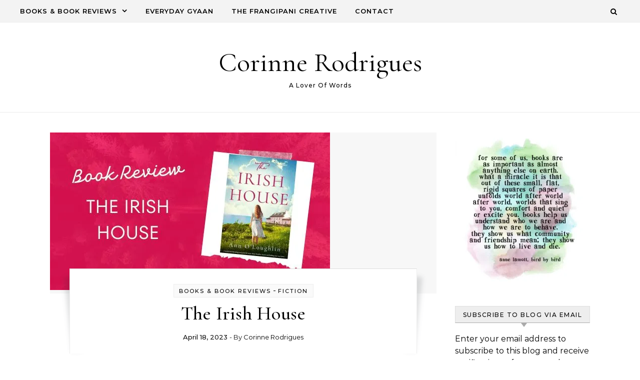

--- FILE ---
content_type: text/html; charset=UTF-8
request_url: https://corinnerodrigues.com/2023/04/18/the-irish-house/
body_size: 28855
content:
<!DOCTYPE html>
<html lang="en-US">
<head>
    <meta charset="UTF-8">
    <meta name="viewport" content="width=device-width, initial-scale=1">
    <link rel="profile" href="http://gmpg.org/xfn/11">
    <meta name='robots' content='index, follow, max-image-preview:large, max-snippet:-1, max-video-preview:-1' />

	<!-- This site is optimized with the Yoast SEO plugin v26.7 - https://yoast.com/wordpress/plugins/seo/ -->
	<title>The Irish House - Corinne Rodrigues</title>
	<meta name="description" content="My Review Of The Irish House" />
	<link rel="canonical" href="https://corinnerodrigues.com/2023/04/18/the-irish-house/" />
	<meta property="og:locale" content="en_US" />
	<meta property="og:type" content="article" />
	<meta property="og:title" content="The Irish House - Corinne Rodrigues" />
	<meta property="og:description" content="My Review Of The Irish House" />
	<meta property="og:url" content="https://corinnerodrigues.com/2023/04/18/the-irish-house/" />
	<meta property="og:site_name" content="Corinne Rodrigues" />
	<meta property="article:published_time" content="2023-04-18T12:52:30+00:00" />
	<meta property="article:modified_time" content="2023-04-19T13:23:47+00:00" />
	<meta property="og:image" content="https://corinnerodrigues.com/wp-content/uploads/2023/04/the-irish-house.jpg" />
	<meta property="og:image:width" content="560" />
	<meta property="og:image:height" content="315" />
	<meta property="og:image:type" content="image/jpeg" />
	<meta name="author" content="Corinne Rodrigues" />
	<meta name="twitter:card" content="summary_large_image" />
	<meta name="twitter:label1" content="Written by" />
	<meta name="twitter:data1" content="Corinne Rodrigues" />
	<meta name="twitter:label2" content="Est. reading time" />
	<meta name="twitter:data2" content="4 minutes" />
	<script type="application/ld+json" class="yoast-schema-graph">{"@context":"https://schema.org","@graph":[{"@type":"Article","@id":"https://corinnerodrigues.com/2023/04/18/the-irish-house/#article","isPartOf":{"@id":"https://corinnerodrigues.com/2023/04/18/the-irish-house/"},"author":{"name":"Corinne Rodrigues","@id":"https://corinnerodrigues.com/#/schema/person/8bdfcf06d2c7feb228d83815bdfda43d"},"headline":"The Irish House","datePublished":"2023-04-18T12:52:30+00:00","dateModified":"2023-04-19T13:23:47+00:00","mainEntityOfPage":{"@id":"https://corinnerodrigues.com/2023/04/18/the-irish-house/"},"wordCount":801,"commentCount":0,"image":{"@id":"https://corinnerodrigues.com/2023/04/18/the-irish-house/#primaryimage"},"thumbnailUrl":"https://i0.wp.com/corinnerodrigues.com/wp-content/uploads/2023/04/the-irish-house.jpg?fit=560%2C315&ssl=1","articleSection":["Books &amp; Book Reviews","Fiction"],"inLanguage":"en-US","potentialAction":[{"@type":"CommentAction","name":"Comment","target":["https://corinnerodrigues.com/2023/04/18/the-irish-house/#respond"]}]},{"@type":"WebPage","@id":"https://corinnerodrigues.com/2023/04/18/the-irish-house/","url":"https://corinnerodrigues.com/2023/04/18/the-irish-house/","name":"The Irish House - Corinne Rodrigues","isPartOf":{"@id":"https://corinnerodrigues.com/#website"},"primaryImageOfPage":{"@id":"https://corinnerodrigues.com/2023/04/18/the-irish-house/#primaryimage"},"image":{"@id":"https://corinnerodrigues.com/2023/04/18/the-irish-house/#primaryimage"},"thumbnailUrl":"https://i0.wp.com/corinnerodrigues.com/wp-content/uploads/2023/04/the-irish-house.jpg?fit=560%2C315&ssl=1","datePublished":"2023-04-18T12:52:30+00:00","dateModified":"2023-04-19T13:23:47+00:00","author":{"@id":"https://corinnerodrigues.com/#/schema/person/8bdfcf06d2c7feb228d83815bdfda43d"},"description":"My Review Of The Irish House","breadcrumb":{"@id":"https://corinnerodrigues.com/2023/04/18/the-irish-house/#breadcrumb"},"inLanguage":"en-US","potentialAction":[{"@type":"ReadAction","target":["https://corinnerodrigues.com/2023/04/18/the-irish-house/"]}]},{"@type":"ImageObject","inLanguage":"en-US","@id":"https://corinnerodrigues.com/2023/04/18/the-irish-house/#primaryimage","url":"https://i0.wp.com/corinnerodrigues.com/wp-content/uploads/2023/04/the-irish-house.jpg?fit=560%2C315&ssl=1","contentUrl":"https://i0.wp.com/corinnerodrigues.com/wp-content/uploads/2023/04/the-irish-house.jpg?fit=560%2C315&ssl=1","width":560,"height":315,"caption":"the irish house"},{"@type":"BreadcrumbList","@id":"https://corinnerodrigues.com/2023/04/18/the-irish-house/#breadcrumb","itemListElement":[{"@type":"ListItem","position":1,"name":"Home","item":"https://corinnerodrigues.com/"},{"@type":"ListItem","position":2,"name":"Blog","item":"https://corinnerodrigues.com/blog/"},{"@type":"ListItem","position":3,"name":"The Irish House"}]},{"@type":"WebSite","@id":"https://corinnerodrigues.com/#website","url":"https://corinnerodrigues.com/","name":"Corinne Rodrigues","description":"A Lover Of Words","potentialAction":[{"@type":"SearchAction","target":{"@type":"EntryPoint","urlTemplate":"https://corinnerodrigues.com/?s={search_term_string}"},"query-input":{"@type":"PropertyValueSpecification","valueRequired":true,"valueName":"search_term_string"}}],"inLanguage":"en-US"},{"@type":"Person","@id":"https://corinnerodrigues.com/#/schema/person/8bdfcf06d2c7feb228d83815bdfda43d","name":"Corinne Rodrigues","image":{"@type":"ImageObject","inLanguage":"en-US","@id":"https://corinnerodrigues.com/#/schema/person/image/","url":"https://secure.gravatar.com/avatar/1ccf26f020df43965693440a90c86f08f9924eb30eb2f63f2157a068919040a1?s=96&d=mm&r=g","contentUrl":"https://secure.gravatar.com/avatar/1ccf26f020df43965693440a90c86f08f9924eb30eb2f63f2157a068919040a1?s=96&d=mm&r=g","caption":"Corinne Rodrigues"},"description":"Corinne Rodrigues, a writer, coach, and blogger from Secunderabad, India, shares insights on life, creativity, and wellness through her blogs Everyday Gyaan and The Frangipani Creative.","sameAs":["https://www.everydaygyaan.com"],"url":"https://corinnerodrigues.com/author/corinnerodriguesblogsgmail-com/"}]}</script>
	<!-- / Yoast SEO plugin. -->


<link rel='dns-prefetch' href='//stats.wp.com' />
<link rel='dns-prefetch' href='//widgets.wp.com' />
<link rel='dns-prefetch' href='//s0.wp.com' />
<link rel='dns-prefetch' href='//0.gravatar.com' />
<link rel='dns-prefetch' href='//1.gravatar.com' />
<link rel='dns-prefetch' href='//2.gravatar.com' />
<link rel='preconnect' href='//i0.wp.com' />
<link rel='preconnect' href='//c0.wp.com' />
<link rel="alternate" type="application/rss+xml" title="Corinne Rodrigues &raquo; Feed" href="https://corinnerodrigues.com/feed/" />
<link rel="alternate" type="application/rss+xml" title="Corinne Rodrigues &raquo; Comments Feed" href="https://corinnerodrigues.com/comments/feed/" />
<link rel="alternate" type="application/rss+xml" title="Corinne Rodrigues &raquo; The Irish House Comments Feed" href="https://corinnerodrigues.com/2023/04/18/the-irish-house/feed/" />
<link rel="alternate" title="oEmbed (JSON)" type="application/json+oembed" href="https://corinnerodrigues.com/wp-json/oembed/1.0/embed?url=https%3A%2F%2Fcorinnerodrigues.com%2F2023%2F04%2F18%2Fthe-irish-house%2F" />
<link rel="alternate" title="oEmbed (XML)" type="text/xml+oembed" href="https://corinnerodrigues.com/wp-json/oembed/1.0/embed?url=https%3A%2F%2Fcorinnerodrigues.com%2F2023%2F04%2F18%2Fthe-irish-house%2F&#038;format=xml" />
		<style>
			.lazyload,
			.lazyloading {
				max-width: 100%;
			}
		</style>
		<style id='wp-img-auto-sizes-contain-inline-css' type='text/css'>
img:is([sizes=auto i],[sizes^="auto," i]){contain-intrinsic-size:3000px 1500px}
/*# sourceURL=wp-img-auto-sizes-contain-inline-css */
</style>
<style id='wp-emoji-styles-inline-css' type='text/css'>

	img.wp-smiley, img.emoji {
		display: inline !important;
		border: none !important;
		box-shadow: none !important;
		height: 1em !important;
		width: 1em !important;
		margin: 0 0.07em !important;
		vertical-align: -0.1em !important;
		background: none !important;
		padding: 0 !important;
	}
/*# sourceURL=wp-emoji-styles-inline-css */
</style>
<style id='wp-block-library-inline-css' type='text/css'>
:root{--wp-block-synced-color:#7a00df;--wp-block-synced-color--rgb:122,0,223;--wp-bound-block-color:var(--wp-block-synced-color);--wp-editor-canvas-background:#ddd;--wp-admin-theme-color:#007cba;--wp-admin-theme-color--rgb:0,124,186;--wp-admin-theme-color-darker-10:#006ba1;--wp-admin-theme-color-darker-10--rgb:0,107,160.5;--wp-admin-theme-color-darker-20:#005a87;--wp-admin-theme-color-darker-20--rgb:0,90,135;--wp-admin-border-width-focus:2px}@media (min-resolution:192dpi){:root{--wp-admin-border-width-focus:1.5px}}.wp-element-button{cursor:pointer}:root .has-very-light-gray-background-color{background-color:#eee}:root .has-very-dark-gray-background-color{background-color:#313131}:root .has-very-light-gray-color{color:#eee}:root .has-very-dark-gray-color{color:#313131}:root .has-vivid-green-cyan-to-vivid-cyan-blue-gradient-background{background:linear-gradient(135deg,#00d084,#0693e3)}:root .has-purple-crush-gradient-background{background:linear-gradient(135deg,#34e2e4,#4721fb 50%,#ab1dfe)}:root .has-hazy-dawn-gradient-background{background:linear-gradient(135deg,#faaca8,#dad0ec)}:root .has-subdued-olive-gradient-background{background:linear-gradient(135deg,#fafae1,#67a671)}:root .has-atomic-cream-gradient-background{background:linear-gradient(135deg,#fdd79a,#004a59)}:root .has-nightshade-gradient-background{background:linear-gradient(135deg,#330968,#31cdcf)}:root .has-midnight-gradient-background{background:linear-gradient(135deg,#020381,#2874fc)}:root{--wp--preset--font-size--normal:16px;--wp--preset--font-size--huge:42px}.has-regular-font-size{font-size:1em}.has-larger-font-size{font-size:2.625em}.has-normal-font-size{font-size:var(--wp--preset--font-size--normal)}.has-huge-font-size{font-size:var(--wp--preset--font-size--huge)}.has-text-align-center{text-align:center}.has-text-align-left{text-align:left}.has-text-align-right{text-align:right}.has-fit-text{white-space:nowrap!important}#end-resizable-editor-section{display:none}.aligncenter{clear:both}.items-justified-left{justify-content:flex-start}.items-justified-center{justify-content:center}.items-justified-right{justify-content:flex-end}.items-justified-space-between{justify-content:space-between}.screen-reader-text{border:0;clip-path:inset(50%);height:1px;margin:-1px;overflow:hidden;padding:0;position:absolute;width:1px;word-wrap:normal!important}.screen-reader-text:focus{background-color:#ddd;clip-path:none;color:#444;display:block;font-size:1em;height:auto;left:5px;line-height:normal;padding:15px 23px 14px;text-decoration:none;top:5px;width:auto;z-index:100000}html :where(.has-border-color){border-style:solid}html :where([style*=border-top-color]){border-top-style:solid}html :where([style*=border-right-color]){border-right-style:solid}html :where([style*=border-bottom-color]){border-bottom-style:solid}html :where([style*=border-left-color]){border-left-style:solid}html :where([style*=border-width]){border-style:solid}html :where([style*=border-top-width]){border-top-style:solid}html :where([style*=border-right-width]){border-right-style:solid}html :where([style*=border-bottom-width]){border-bottom-style:solid}html :where([style*=border-left-width]){border-left-style:solid}html :where(img[class*=wp-image-]){height:auto;max-width:100%}:where(figure){margin:0 0 1em}html :where(.is-position-sticky){--wp-admin--admin-bar--position-offset:var(--wp-admin--admin-bar--height,0px)}@media screen and (max-width:600px){html :where(.is-position-sticky){--wp-admin--admin-bar--position-offset:0px}}

/*# sourceURL=wp-block-library-inline-css */
</style><style id='wp-block-heading-inline-css' type='text/css'>
h1:where(.wp-block-heading).has-background,h2:where(.wp-block-heading).has-background,h3:where(.wp-block-heading).has-background,h4:where(.wp-block-heading).has-background,h5:where(.wp-block-heading).has-background,h6:where(.wp-block-heading).has-background{padding:1.25em 2.375em}h1.has-text-align-left[style*=writing-mode]:where([style*=vertical-lr]),h1.has-text-align-right[style*=writing-mode]:where([style*=vertical-rl]),h2.has-text-align-left[style*=writing-mode]:where([style*=vertical-lr]),h2.has-text-align-right[style*=writing-mode]:where([style*=vertical-rl]),h3.has-text-align-left[style*=writing-mode]:where([style*=vertical-lr]),h3.has-text-align-right[style*=writing-mode]:where([style*=vertical-rl]),h4.has-text-align-left[style*=writing-mode]:where([style*=vertical-lr]),h4.has-text-align-right[style*=writing-mode]:where([style*=vertical-rl]),h5.has-text-align-left[style*=writing-mode]:where([style*=vertical-lr]),h5.has-text-align-right[style*=writing-mode]:where([style*=vertical-rl]),h6.has-text-align-left[style*=writing-mode]:where([style*=vertical-lr]),h6.has-text-align-right[style*=writing-mode]:where([style*=vertical-rl]){rotate:180deg}
/*# sourceURL=https://c0.wp.com/c/6.9/wp-includes/blocks/heading/style.min.css */
</style>
<style id='wp-block-image-inline-css' type='text/css'>
.wp-block-image>a,.wp-block-image>figure>a{display:inline-block}.wp-block-image img{box-sizing:border-box;height:auto;max-width:100%;vertical-align:bottom}@media not (prefers-reduced-motion){.wp-block-image img.hide{visibility:hidden}.wp-block-image img.show{animation:show-content-image .4s}}.wp-block-image[style*=border-radius] img,.wp-block-image[style*=border-radius]>a{border-radius:inherit}.wp-block-image.has-custom-border img{box-sizing:border-box}.wp-block-image.aligncenter{text-align:center}.wp-block-image.alignfull>a,.wp-block-image.alignwide>a{width:100%}.wp-block-image.alignfull img,.wp-block-image.alignwide img{height:auto;width:100%}.wp-block-image .aligncenter,.wp-block-image .alignleft,.wp-block-image .alignright,.wp-block-image.aligncenter,.wp-block-image.alignleft,.wp-block-image.alignright{display:table}.wp-block-image .aligncenter>figcaption,.wp-block-image .alignleft>figcaption,.wp-block-image .alignright>figcaption,.wp-block-image.aligncenter>figcaption,.wp-block-image.alignleft>figcaption,.wp-block-image.alignright>figcaption{caption-side:bottom;display:table-caption}.wp-block-image .alignleft{float:left;margin:.5em 1em .5em 0}.wp-block-image .alignright{float:right;margin:.5em 0 .5em 1em}.wp-block-image .aligncenter{margin-left:auto;margin-right:auto}.wp-block-image :where(figcaption){margin-bottom:1em;margin-top:.5em}.wp-block-image.is-style-circle-mask img{border-radius:9999px}@supports ((-webkit-mask-image:none) or (mask-image:none)) or (-webkit-mask-image:none){.wp-block-image.is-style-circle-mask img{border-radius:0;-webkit-mask-image:url('data:image/svg+xml;utf8,<svg viewBox="0 0 100 100" xmlns="http://www.w3.org/2000/svg"><circle cx="50" cy="50" r="50"/></svg>');mask-image:url('data:image/svg+xml;utf8,<svg viewBox="0 0 100 100" xmlns="http://www.w3.org/2000/svg"><circle cx="50" cy="50" r="50"/></svg>');mask-mode:alpha;-webkit-mask-position:center;mask-position:center;-webkit-mask-repeat:no-repeat;mask-repeat:no-repeat;-webkit-mask-size:contain;mask-size:contain}}:root :where(.wp-block-image.is-style-rounded img,.wp-block-image .is-style-rounded img){border-radius:9999px}.wp-block-image figure{margin:0}.wp-lightbox-container{display:flex;flex-direction:column;position:relative}.wp-lightbox-container img{cursor:zoom-in}.wp-lightbox-container img:hover+button{opacity:1}.wp-lightbox-container button{align-items:center;backdrop-filter:blur(16px) saturate(180%);background-color:#5a5a5a40;border:none;border-radius:4px;cursor:zoom-in;display:flex;height:20px;justify-content:center;opacity:0;padding:0;position:absolute;right:16px;text-align:center;top:16px;width:20px;z-index:100}@media not (prefers-reduced-motion){.wp-lightbox-container button{transition:opacity .2s ease}}.wp-lightbox-container button:focus-visible{outline:3px auto #5a5a5a40;outline:3px auto -webkit-focus-ring-color;outline-offset:3px}.wp-lightbox-container button:hover{cursor:pointer;opacity:1}.wp-lightbox-container button:focus{opacity:1}.wp-lightbox-container button:focus,.wp-lightbox-container button:hover,.wp-lightbox-container button:not(:hover):not(:active):not(.has-background){background-color:#5a5a5a40;border:none}.wp-lightbox-overlay{box-sizing:border-box;cursor:zoom-out;height:100vh;left:0;overflow:hidden;position:fixed;top:0;visibility:hidden;width:100%;z-index:100000}.wp-lightbox-overlay .close-button{align-items:center;cursor:pointer;display:flex;justify-content:center;min-height:40px;min-width:40px;padding:0;position:absolute;right:calc(env(safe-area-inset-right) + 16px);top:calc(env(safe-area-inset-top) + 16px);z-index:5000000}.wp-lightbox-overlay .close-button:focus,.wp-lightbox-overlay .close-button:hover,.wp-lightbox-overlay .close-button:not(:hover):not(:active):not(.has-background){background:none;border:none}.wp-lightbox-overlay .lightbox-image-container{height:var(--wp--lightbox-container-height);left:50%;overflow:hidden;position:absolute;top:50%;transform:translate(-50%,-50%);transform-origin:top left;width:var(--wp--lightbox-container-width);z-index:9999999999}.wp-lightbox-overlay .wp-block-image{align-items:center;box-sizing:border-box;display:flex;height:100%;justify-content:center;margin:0;position:relative;transform-origin:0 0;width:100%;z-index:3000000}.wp-lightbox-overlay .wp-block-image img{height:var(--wp--lightbox-image-height);min-height:var(--wp--lightbox-image-height);min-width:var(--wp--lightbox-image-width);width:var(--wp--lightbox-image-width)}.wp-lightbox-overlay .wp-block-image figcaption{display:none}.wp-lightbox-overlay button{background:none;border:none}.wp-lightbox-overlay .scrim{background-color:#fff;height:100%;opacity:.9;position:absolute;width:100%;z-index:2000000}.wp-lightbox-overlay.active{visibility:visible}@media not (prefers-reduced-motion){.wp-lightbox-overlay.active{animation:turn-on-visibility .25s both}.wp-lightbox-overlay.active img{animation:turn-on-visibility .35s both}.wp-lightbox-overlay.show-closing-animation:not(.active){animation:turn-off-visibility .35s both}.wp-lightbox-overlay.show-closing-animation:not(.active) img{animation:turn-off-visibility .25s both}.wp-lightbox-overlay.zoom.active{animation:none;opacity:1;visibility:visible}.wp-lightbox-overlay.zoom.active .lightbox-image-container{animation:lightbox-zoom-in .4s}.wp-lightbox-overlay.zoom.active .lightbox-image-container img{animation:none}.wp-lightbox-overlay.zoom.active .scrim{animation:turn-on-visibility .4s forwards}.wp-lightbox-overlay.zoom.show-closing-animation:not(.active){animation:none}.wp-lightbox-overlay.zoom.show-closing-animation:not(.active) .lightbox-image-container{animation:lightbox-zoom-out .4s}.wp-lightbox-overlay.zoom.show-closing-animation:not(.active) .lightbox-image-container img{animation:none}.wp-lightbox-overlay.zoom.show-closing-animation:not(.active) .scrim{animation:turn-off-visibility .4s forwards}}@keyframes show-content-image{0%{visibility:hidden}99%{visibility:hidden}to{visibility:visible}}@keyframes turn-on-visibility{0%{opacity:0}to{opacity:1}}@keyframes turn-off-visibility{0%{opacity:1;visibility:visible}99%{opacity:0;visibility:visible}to{opacity:0;visibility:hidden}}@keyframes lightbox-zoom-in{0%{transform:translate(calc((-100vw + var(--wp--lightbox-scrollbar-width))/2 + var(--wp--lightbox-initial-left-position)),calc(-50vh + var(--wp--lightbox-initial-top-position))) scale(var(--wp--lightbox-scale))}to{transform:translate(-50%,-50%) scale(1)}}@keyframes lightbox-zoom-out{0%{transform:translate(-50%,-50%) scale(1);visibility:visible}99%{visibility:visible}to{transform:translate(calc((-100vw + var(--wp--lightbox-scrollbar-width))/2 + var(--wp--lightbox-initial-left-position)),calc(-50vh + var(--wp--lightbox-initial-top-position))) scale(var(--wp--lightbox-scale));visibility:hidden}}
/*# sourceURL=https://c0.wp.com/c/6.9/wp-includes/blocks/image/style.min.css */
</style>
<style id='wp-block-image-theme-inline-css' type='text/css'>
:root :where(.wp-block-image figcaption){color:#555;font-size:13px;text-align:center}.is-dark-theme :root :where(.wp-block-image figcaption){color:#ffffffa6}.wp-block-image{margin:0 0 1em}
/*# sourceURL=https://c0.wp.com/c/6.9/wp-includes/blocks/image/theme.min.css */
</style>
<style id='wp-block-paragraph-inline-css' type='text/css'>
.is-small-text{font-size:.875em}.is-regular-text{font-size:1em}.is-large-text{font-size:2.25em}.is-larger-text{font-size:3em}.has-drop-cap:not(:focus):first-letter{float:left;font-size:8.4em;font-style:normal;font-weight:100;line-height:.68;margin:.05em .1em 0 0;text-transform:uppercase}body.rtl .has-drop-cap:not(:focus):first-letter{float:none;margin-left:.1em}p.has-drop-cap.has-background{overflow:hidden}:root :where(p.has-background){padding:1.25em 2.375em}:where(p.has-text-color:not(.has-link-color)) a{color:inherit}p.has-text-align-left[style*="writing-mode:vertical-lr"],p.has-text-align-right[style*="writing-mode:vertical-rl"]{rotate:180deg}
/*# sourceURL=https://c0.wp.com/c/6.9/wp-includes/blocks/paragraph/style.min.css */
</style>
<style id='wp-block-preformatted-inline-css' type='text/css'>
.wp-block-preformatted{box-sizing:border-box;white-space:pre-wrap}:where(.wp-block-preformatted.has-background){padding:1.25em 2.375em}
/*# sourceURL=https://c0.wp.com/c/6.9/wp-includes/blocks/preformatted/style.min.css */
</style>
<style id='global-styles-inline-css' type='text/css'>
:root{--wp--preset--aspect-ratio--square: 1;--wp--preset--aspect-ratio--4-3: 4/3;--wp--preset--aspect-ratio--3-4: 3/4;--wp--preset--aspect-ratio--3-2: 3/2;--wp--preset--aspect-ratio--2-3: 2/3;--wp--preset--aspect-ratio--16-9: 16/9;--wp--preset--aspect-ratio--9-16: 9/16;--wp--preset--color--black: #000000;--wp--preset--color--cyan-bluish-gray: #abb8c3;--wp--preset--color--white: #ffffff;--wp--preset--color--pale-pink: #f78da7;--wp--preset--color--vivid-red: #cf2e2e;--wp--preset--color--luminous-vivid-orange: #ff6900;--wp--preset--color--luminous-vivid-amber: #fcb900;--wp--preset--color--light-green-cyan: #7bdcb5;--wp--preset--color--vivid-green-cyan: #00d084;--wp--preset--color--pale-cyan-blue: #8ed1fc;--wp--preset--color--vivid-cyan-blue: #0693e3;--wp--preset--color--vivid-purple: #9b51e0;--wp--preset--gradient--vivid-cyan-blue-to-vivid-purple: linear-gradient(135deg,rgb(6,147,227) 0%,rgb(155,81,224) 100%);--wp--preset--gradient--light-green-cyan-to-vivid-green-cyan: linear-gradient(135deg,rgb(122,220,180) 0%,rgb(0,208,130) 100%);--wp--preset--gradient--luminous-vivid-amber-to-luminous-vivid-orange: linear-gradient(135deg,rgb(252,185,0) 0%,rgb(255,105,0) 100%);--wp--preset--gradient--luminous-vivid-orange-to-vivid-red: linear-gradient(135deg,rgb(255,105,0) 0%,rgb(207,46,46) 100%);--wp--preset--gradient--very-light-gray-to-cyan-bluish-gray: linear-gradient(135deg,rgb(238,238,238) 0%,rgb(169,184,195) 100%);--wp--preset--gradient--cool-to-warm-spectrum: linear-gradient(135deg,rgb(74,234,220) 0%,rgb(151,120,209) 20%,rgb(207,42,186) 40%,rgb(238,44,130) 60%,rgb(251,105,98) 80%,rgb(254,248,76) 100%);--wp--preset--gradient--blush-light-purple: linear-gradient(135deg,rgb(255,206,236) 0%,rgb(152,150,240) 100%);--wp--preset--gradient--blush-bordeaux: linear-gradient(135deg,rgb(254,205,165) 0%,rgb(254,45,45) 50%,rgb(107,0,62) 100%);--wp--preset--gradient--luminous-dusk: linear-gradient(135deg,rgb(255,203,112) 0%,rgb(199,81,192) 50%,rgb(65,88,208) 100%);--wp--preset--gradient--pale-ocean: linear-gradient(135deg,rgb(255,245,203) 0%,rgb(182,227,212) 50%,rgb(51,167,181) 100%);--wp--preset--gradient--electric-grass: linear-gradient(135deg,rgb(202,248,128) 0%,rgb(113,206,126) 100%);--wp--preset--gradient--midnight: linear-gradient(135deg,rgb(2,3,129) 0%,rgb(40,116,252) 100%);--wp--preset--font-size--small: 13px;--wp--preset--font-size--medium: 20px;--wp--preset--font-size--large: 36px;--wp--preset--font-size--x-large: 42px;--wp--preset--spacing--20: 0.44rem;--wp--preset--spacing--30: 0.67rem;--wp--preset--spacing--40: 1rem;--wp--preset--spacing--50: 1.5rem;--wp--preset--spacing--60: 2.25rem;--wp--preset--spacing--70: 3.38rem;--wp--preset--spacing--80: 5.06rem;--wp--preset--shadow--natural: 6px 6px 9px rgba(0, 0, 0, 0.2);--wp--preset--shadow--deep: 12px 12px 50px rgba(0, 0, 0, 0.4);--wp--preset--shadow--sharp: 6px 6px 0px rgba(0, 0, 0, 0.2);--wp--preset--shadow--outlined: 6px 6px 0px -3px rgb(255, 255, 255), 6px 6px rgb(0, 0, 0);--wp--preset--shadow--crisp: 6px 6px 0px rgb(0, 0, 0);}:where(.is-layout-flex){gap: 0.5em;}:where(.is-layout-grid){gap: 0.5em;}body .is-layout-flex{display: flex;}.is-layout-flex{flex-wrap: wrap;align-items: center;}.is-layout-flex > :is(*, div){margin: 0;}body .is-layout-grid{display: grid;}.is-layout-grid > :is(*, div){margin: 0;}:where(.wp-block-columns.is-layout-flex){gap: 2em;}:where(.wp-block-columns.is-layout-grid){gap: 2em;}:where(.wp-block-post-template.is-layout-flex){gap: 1.25em;}:where(.wp-block-post-template.is-layout-grid){gap: 1.25em;}.has-black-color{color: var(--wp--preset--color--black) !important;}.has-cyan-bluish-gray-color{color: var(--wp--preset--color--cyan-bluish-gray) !important;}.has-white-color{color: var(--wp--preset--color--white) !important;}.has-pale-pink-color{color: var(--wp--preset--color--pale-pink) !important;}.has-vivid-red-color{color: var(--wp--preset--color--vivid-red) !important;}.has-luminous-vivid-orange-color{color: var(--wp--preset--color--luminous-vivid-orange) !important;}.has-luminous-vivid-amber-color{color: var(--wp--preset--color--luminous-vivid-amber) !important;}.has-light-green-cyan-color{color: var(--wp--preset--color--light-green-cyan) !important;}.has-vivid-green-cyan-color{color: var(--wp--preset--color--vivid-green-cyan) !important;}.has-pale-cyan-blue-color{color: var(--wp--preset--color--pale-cyan-blue) !important;}.has-vivid-cyan-blue-color{color: var(--wp--preset--color--vivid-cyan-blue) !important;}.has-vivid-purple-color{color: var(--wp--preset--color--vivid-purple) !important;}.has-black-background-color{background-color: var(--wp--preset--color--black) !important;}.has-cyan-bluish-gray-background-color{background-color: var(--wp--preset--color--cyan-bluish-gray) !important;}.has-white-background-color{background-color: var(--wp--preset--color--white) !important;}.has-pale-pink-background-color{background-color: var(--wp--preset--color--pale-pink) !important;}.has-vivid-red-background-color{background-color: var(--wp--preset--color--vivid-red) !important;}.has-luminous-vivid-orange-background-color{background-color: var(--wp--preset--color--luminous-vivid-orange) !important;}.has-luminous-vivid-amber-background-color{background-color: var(--wp--preset--color--luminous-vivid-amber) !important;}.has-light-green-cyan-background-color{background-color: var(--wp--preset--color--light-green-cyan) !important;}.has-vivid-green-cyan-background-color{background-color: var(--wp--preset--color--vivid-green-cyan) !important;}.has-pale-cyan-blue-background-color{background-color: var(--wp--preset--color--pale-cyan-blue) !important;}.has-vivid-cyan-blue-background-color{background-color: var(--wp--preset--color--vivid-cyan-blue) !important;}.has-vivid-purple-background-color{background-color: var(--wp--preset--color--vivid-purple) !important;}.has-black-border-color{border-color: var(--wp--preset--color--black) !important;}.has-cyan-bluish-gray-border-color{border-color: var(--wp--preset--color--cyan-bluish-gray) !important;}.has-white-border-color{border-color: var(--wp--preset--color--white) !important;}.has-pale-pink-border-color{border-color: var(--wp--preset--color--pale-pink) !important;}.has-vivid-red-border-color{border-color: var(--wp--preset--color--vivid-red) !important;}.has-luminous-vivid-orange-border-color{border-color: var(--wp--preset--color--luminous-vivid-orange) !important;}.has-luminous-vivid-amber-border-color{border-color: var(--wp--preset--color--luminous-vivid-amber) !important;}.has-light-green-cyan-border-color{border-color: var(--wp--preset--color--light-green-cyan) !important;}.has-vivid-green-cyan-border-color{border-color: var(--wp--preset--color--vivid-green-cyan) !important;}.has-pale-cyan-blue-border-color{border-color: var(--wp--preset--color--pale-cyan-blue) !important;}.has-vivid-cyan-blue-border-color{border-color: var(--wp--preset--color--vivid-cyan-blue) !important;}.has-vivid-purple-border-color{border-color: var(--wp--preset--color--vivid-purple) !important;}.has-vivid-cyan-blue-to-vivid-purple-gradient-background{background: var(--wp--preset--gradient--vivid-cyan-blue-to-vivid-purple) !important;}.has-light-green-cyan-to-vivid-green-cyan-gradient-background{background: var(--wp--preset--gradient--light-green-cyan-to-vivid-green-cyan) !important;}.has-luminous-vivid-amber-to-luminous-vivid-orange-gradient-background{background: var(--wp--preset--gradient--luminous-vivid-amber-to-luminous-vivid-orange) !important;}.has-luminous-vivid-orange-to-vivid-red-gradient-background{background: var(--wp--preset--gradient--luminous-vivid-orange-to-vivid-red) !important;}.has-very-light-gray-to-cyan-bluish-gray-gradient-background{background: var(--wp--preset--gradient--very-light-gray-to-cyan-bluish-gray) !important;}.has-cool-to-warm-spectrum-gradient-background{background: var(--wp--preset--gradient--cool-to-warm-spectrum) !important;}.has-blush-light-purple-gradient-background{background: var(--wp--preset--gradient--blush-light-purple) !important;}.has-blush-bordeaux-gradient-background{background: var(--wp--preset--gradient--blush-bordeaux) !important;}.has-luminous-dusk-gradient-background{background: var(--wp--preset--gradient--luminous-dusk) !important;}.has-pale-ocean-gradient-background{background: var(--wp--preset--gradient--pale-ocean) !important;}.has-electric-grass-gradient-background{background: var(--wp--preset--gradient--electric-grass) !important;}.has-midnight-gradient-background{background: var(--wp--preset--gradient--midnight) !important;}.has-small-font-size{font-size: var(--wp--preset--font-size--small) !important;}.has-medium-font-size{font-size: var(--wp--preset--font-size--medium) !important;}.has-large-font-size{font-size: var(--wp--preset--font-size--large) !important;}.has-x-large-font-size{font-size: var(--wp--preset--font-size--x-large) !important;}
/*# sourceURL=global-styles-inline-css */
</style>

<style id='classic-theme-styles-inline-css' type='text/css'>
/*! This file is auto-generated */
.wp-block-button__link{color:#fff;background-color:#32373c;border-radius:9999px;box-shadow:none;text-decoration:none;padding:calc(.667em + 2px) calc(1.333em + 2px);font-size:1.125em}.wp-block-file__button{background:#32373c;color:#fff;text-decoration:none}
/*# sourceURL=/wp-includes/css/classic-themes.min.css */
</style>
<link rel='stylesheet' id='tm_clicktotweet-css' href='https://corinnerodrigues.com/wp-content/plugins/click-to-tweet-by-todaymade/assets/css/styles.css?ver=6.9' type='text/css' media='all' />
<link rel='stylesheet' id='graceful-style-css' href='https://corinnerodrigues.com/wp-content/themes/graceful/style.css?ver=6.9' type='text/css' media='all' />
<style id='graceful-style-inline-css' type='text/css'>
 .wrapped-content { max-width: 1160px; } .sidebar-slide-menu { width: 340px; left: -340px; padding: 85px 35px 0px; } .sidebar-left, .sidebar-right { width: 307px; } [data-layout*="rightsidebar"] .content-wrap, [data-layout*="leftsidebar"] .content-wrap { width: calc(100% - 307px); width: -webkit-calc(100% - 307px); } [data-layout*="leftrightsidebar"] .content-wrap { width: calc(100% - 614px); width: -webkit-calc(100% - 614px); } [data-layout*="fullwidth"] .content-wrap { width: 100%; } #top-navigation > div, #main-navigation > div, #graceful-post-slider.wrapped-content, #special-links, .main-content, .site-footer-wrap { padding-left: 40px; padding-right: 40px; } body { background-color: #ffffff; } .graceful-loading-wrap { background-color: #ffffff; } .site-branding a { background-color: transparent !important; } .site-branding a { color: #000000; background: #ffffff; } .entry-header { background-color: #ffffff; } #special-links h4 { background-color: rgba(241,241,241, 0.85); color: #000000; } #main-navigation a, #main-navigation i, #main-navigation #s { color: #000000; } .main-navigation-sidebar span, .sidebar-slide-menu-close-btn span { background-color: #000000; } #main-navigation a:hover, #main-navigation i:hover, #main-navigation li.current-menu-item > a, #main-navigation li.current-menu-ancestor > a, #main-navigation .sub-menu li.current-menu-item > a, #main-navigation .sub-menu li.current-menu-ancestor> a { color: #010101; } .main-navigation-sidebar:hover span { background-color: #010101; } #site-menu .sub-menu, #site-menu .sub-menu a { background-color: #f1f1f1; border-color: rgba(0,0,0, 0.1); } #main-navigation #s { background-color: #f1f1f1; } #main-navigation #s::-webkit-input-placeholder { /* Chrome/Opera/Safari */ color: rgba(0,0,0, 0.7); } #main-navigation #s::-moz-placeholder { /* Firefox 19+ */ color: rgba(0,0,0, 0.7); } #main-navigation #s:-ms-input-placeholder { /* IE 10+ */ color: rgba(0,0,0, 0.7); } #main-navigation #s:-moz-placeholder { /* Firefox 18- */ color: rgba(0,0,0, 0.7); } /* Background Color */ .sidebar-slide-menu, #special-links, .main-content, #graceful-post-slider, #primary select, #primary input, #primary textarea { background-color: #ffffff; } /* Text Color */ #primary, #primary select, #primary input, #primary textarea, #primary .post-author a, #primary .graceful-widget a, #primary .comment-author { color: #010101; } /* Title Color */ #primary h1 a, #primary h1, #primary h2, #primary h3, #primary h4, #primary h5, #primary h6, .post-page-content > p:first-child:first-letter, #primary .author-info h4 a, #primary .related-posts h4 a, #primary .content-pagination .previous-page a, #primary .content-pagination .next-page a, blockquote, #primary .post-share a { color: #030303; } #primary h1 a:hover { color: rgba(3,3,3, 0.75); } /* Meta Tags */ #primary .post-date, #primary .post-comments, #primary .post-author, #primary .related-post-date, #primary .comment-meta a, #primary .author-share a, #primary .post-tags a, #primary .tagcloud a, .widget_categories li, .widget_archive li, .ahse-subscribe-box p, .rpwwt-post-author, .rpwwt-post-categories, .rpwwt-post-date, .rpwwt-post-comments-number { color: #a1a1a1; } #primary input::-webkit-input-placeholder { /* Chrome/Opera/Safari */ color: #a1a1a1; } #primary input::-moz-placeholder { /* Firefox 19+ */ color: #a1a1a1; } #primary input:-ms-input-placeholder { /* IE 10+ */ color: #a1a1a1; } #primary input:-moz-placeholder { /* Firefox 18- */ color: #a1a1a1; } /* Brand Colors */ aside a, #primary a, .post-categories { color: #010101; } .ps-container > .ps-scrollbar-y-rail > .ps-scrollbar-y { background: #010101; } #primary a:hover { color: rgba(1,1,1, 0.8); } blockquote { border-color: #010101; } /* Selection Color */ ::-moz-selection { color: #ffffff; background: #010101; } ::selection { color: #ffffff; background: #010101; } /* Border Colors */ #primary .post-footer, #primary .author-info, #primary .entry-comments, #primary .graceful-widget li, #primary #wp-calendar, #primary #wp-calendar caption, #primary #wp-calendar tbody td, #primary .widget_nav_menu li a, #primary .tagcloud a, #primary select, #primary input, #primary textarea, .widget-title h2:before, .widget-title h2:after, .post-tags a, .gallery-caption, .wp-caption-text, table tr, table th, table td, pre { border-color: #e8e8e8; } /* Related-posts */ #primary .related-posts { border-bottom: 1px solid; border-top: 1px solid; padding: 27px 0 33px; border-color: #e8e8e8; } .related-posts h3 { font-family: 'Montserrat', sans-serif; font-size: 14px; font-weight: 600; letter-spacing: 2px; line-height: 1; margin-bottom: 19px; text-align: center; text-transform: uppercase; } .related-posts h4 { margin-top: 8px; } .related-posts h4 a { font-size: 18px; letter-spacing: 0.5px; } .related-posts section { float: left; margin-right: 23px; width: calc((100% - (2 * 23px)) / 3); width: -webkit-calc((100% - (2 * 23px)) / 3); } .related-posts section:last-of-type { margin-right: 0 !important; } .related-posts section > a { display: block; height: 130px; overflow: hidden; } .related-post-date { font-size: 11px; } hr { background-color: #e8e8e8; } /* Button Colors */ .widget_search i, .widget_search #searchsubmit, .post-navigation i, #primary .submit, #primary .content-pagination.numeric a, #primary .content-pagination.load-more a, #primary .graceful-subscribe-box input[type="submit"], #primary .widget_wysija input[type="submit"], #primary .post-password-form input[type="submit"], #primary .wpcf7 [type="submit"] { color: #ffffff; background-color: #555555; } .post-navigation i:hover, #primary .submit:hover, #primary .content-pagination.numeric a:hover, #primary .content-pagination.numeric span, #primary .content-pagination.load-more a:hover, #primary .graceful-subscribe-box input[type="submit"]:hover, #primary .widget_wysija input[type="submit"]:hover, #primary .post-password-form input[type="submit"]:hover, #primary .wpcf7 [type="submit"]:hover { color: #ffffff; background-color: #010101; } /* Image Overlay Color */ .image-overlay, #infinite-scrolling, #primary h4.image-overlay { color: #ffffff; background-color: rgba(0,0,0, 0.3); } .image-overlay a, .graceful-post-slider .prev-arrow, .graceful-post-slider .next-arrow, #primary .image-overlay a, #graceful-post-slider .slick-arrow, #graceful-post-slider .slider-dots { color: #ffffff; } .slide-caption { background: rgba(255,255,255, 0.95); } #graceful-post-slider .slick-active { background: #ffffff; } #site-footer, #site-footer select, #site-footer input, #site-footer textarea { background-color: #f6f6f6; color: #333333; } #site-footer, #site-footer a, #site-footer select, #site-footer input, #site-footer textarea { color: #333333; } #site-footer #s::-webkit-input-placeholder { /* Chrome/Opera/Safari */ color: #333333; } #site-footer #s::-moz-placeholder { /* Firefox 19+ */ color: #333333; } #site-footer #s:-ms-input-placeholder { /* IE 10+ */ color: #333333; } #site-footer #s:-moz-placeholder { /* Firefox 18- */ color: #333333; } /* Footer Title Color */ #site-footer h1, #site-footer h2, #site-footer h3, #site-footer h4, #site-footer h5, #site-footer h6 { color: #111111; } #site-footer a:hover { color: #010101; } /* Footer Border Color*/ #site-footer a, #site-footer .graceful-widget li, #site-footer #wp-calendar, #site-footer #wp-calendar caption, #site-footer #wp-calendar tbody td, #site-footer .widget_nav_menu li a, #site-footer select, #site-footer input, #site-footer textarea, #site-footer .widget-title h2:before, #site-footer .widget-title h2:after, .footer-widgets { border-color: #e0dbdb; } #site-footer hr { background-color: #e0dbdb; } .entry-header { background-image:url(); } .logo-img { max-width: 400px; } #main-navigation { text-align: left; } .main-navigation-sidebar { float: left; margin-right: 15px; } .main-navigation-search { float: right; margin-left: 15px; } .site-menu-wrapper { margin-right: 100px; } .main-navigation-sidebar { float: left; margin-right: 15px; } .main-navigation-search { float: right; margin-left: 15px; } .site-menu-wrapper { margin-right: 110px; } #graceful-post-slider { padding-top: 40px; } #graceful-post-slider .owl-nav button { display: inline-block; } #graceful-post-slider .owl-nav { background-color: #f3f3f3; height: 80px; } #graceful-post-slider .owl-stage-outer:after { display: block; } .content-column > li { margin-bottom: 100px; } [data-layout*="rightsidebar"] .sidebar-right { padding-left: 37px; } [data-layout*="leftsidebar"] .sidebar-left { padding-right: 37px; } [data-layout*="leftrightsidebar"] .sidebar-right { padding-left: 37px; } [data-layout*="leftrightsidebar"] .sidebar-left { padding-right: 37px; } .footer-widgets > .graceful-widget { width: 30%; margin-right: 5%; } .footer-widgets > .graceful-widget:nth-child(3n+3) { margin-right: 0; } .footer-widgets > .graceful-widget:nth-child(3n+4) { clear: both; } .footer-copyright { float: right; } .footer-socials { float: left; } .graceful-loading-wrap { height: 100%; left: 0; position: fixed; top: 0; width: 100%; z-index: 100000; } .graceful-loading-wrap > div { left: 50%; position: absolute; top: 50%; -webkit-transform: translate(-50%, -50%); -ms-transform: translate(-50%, -50%); transform: translate(-50%, -50%); } .cssload-container{width:100%;height:36px;text-align:center}.cssload-speeding-wheel{width:36px;height:36px;margin:0 auto;border:2px solid #000000; border-radius:50%;border-left-color:transparent;border-right-color:transparent;animation:cssload-spin 575ms infinite linear;-o-animation:cssload-spin 575ms infinite linear;-ms-animation:cssload-spin 575ms infinite linear;-webkit-animation:cssload-spin 575ms infinite linear;-moz-animation:cssload-spin 575ms infinite linear}@keyframes cssload-spin{100%{transform:rotate(360deg);transform:rotate(360deg)}}@-o-keyframes cssload-spin{100%{-o-transform:rotate(360deg);transform:rotate(360deg)}}@-ms-keyframes cssload-spin{100%{-ms-transform:rotate(360deg);transform:rotate(360deg)}}@-webkit-keyframes cssload-spin{100%{-webkit-transform:rotate(360deg);transform:rotate(360deg)}}@-moz-keyframes cssload-spin{100%{-moz-transform:rotate(360deg);transform:rotate(360deg)}} 
/*# sourceURL=graceful-style-inline-css */
</style>
<link rel='stylesheet' id='graceful-lite-style-css' href='https://corinnerodrigues.com/wp-content/themes/graceful-lite/style.css?ver=1.0.0' type='text/css' media='all' />
<link rel='stylesheet' id='minimalist-stories-fonts-css' href='https://corinnerodrigues.com/wp-content/fonts/b599e08e0571c04cddcd1dad84b5c3fa.css?ver=1.0' type='text/css' media='all' />
<link rel='stylesheet' id='graceful-fontawesome-css' href='https://corinnerodrigues.com/wp-content/themes/graceful/assets/css/font-awesome.css?ver=6.9' type='text/css' media='all' />
<link rel='stylesheet' id='graceful-google-fonts-css' href='https://corinnerodrigues.com/wp-content/themes/graceful/assets/css/google-fonts.css?ver=6.9' type='text/css' media='all' />
<link rel='stylesheet' id='graceful-woocommerce-css' href='https://corinnerodrigues.com/wp-content/themes/graceful/assets/css/woocommerce.css?ver=6.9' type='text/css' media='all' />
<link rel='stylesheet' id='jetpack_likes-css' href='https://c0.wp.com/p/jetpack/15.4/modules/likes/style.css' type='text/css' media='all' />
<link rel='stylesheet' id='jetpack-subscriptions-css' href='https://c0.wp.com/p/jetpack/15.4/_inc/build/subscriptions/subscriptions.min.css' type='text/css' media='all' />
<link rel='stylesheet' id='sharedaddy-css' href='https://c0.wp.com/p/jetpack/15.4/modules/sharedaddy/sharing.css' type='text/css' media='all' />
<link rel='stylesheet' id='social-logos-css' href='https://c0.wp.com/p/jetpack/15.4/_inc/social-logos/social-logos.min.css' type='text/css' media='all' />
<link rel='stylesheet' id='commentluv_style-css' href='https://corinnerodrigues.com/wp-content/plugins/commentluv/css/commentluv.css?ver=6.9' type='text/css' media='all' />
<script type="text/javascript" src="https://c0.wp.com/c/6.9/wp-includes/js/jquery/jquery.min.js" id="jquery-core-js"></script>
<script type="text/javascript" src="https://c0.wp.com/c/6.9/wp-includes/js/jquery/jquery-migrate.min.js" id="jquery-migrate-js"></script>
<script type="text/javascript" id="commentluv_script-js-extra">
/* <![CDATA[ */
var cl_settings = {"name":"author","url":"url","comment":"comment","email":"email","infopanel":"on","default_on":"on","default_on_admin":"on","cl_version":"4","images":"https://corinnerodrigues.com/wp-content/plugins/commentluv/images/","api_url":"https://corinnerodrigues.com/wp-admin/admin-ajax.php","api_url_alt":"https://corinnerodrigues.com/wp-admin/admin-ajax.php","_fetch":"5795219dcd","_info":"10156a83f8","infoback":"white","infotext":"black","template_insert":"","logged_in":"","refer":"https://corinnerodrigues.com/2023/04/18/the-irish-house/","no_url_message":"Please enter a URL and then click the CommentLuv checkbox if you want to add your last blog post","no_http_message":"Please use http:// in front of your url","no_url_logged_in_message":"You need to visit your profile in the dashboard and update your details with your site URL","no_info_message":"No info was available or an error occured"};
//# sourceURL=commentluv_script-js-extra
/* ]]> */
</script>
<script type="text/javascript" src="https://corinnerodrigues.com/wp-content/plugins/commentluv/js/commentluv.js?ver=4" id="commentluv_script-js"></script>
<link rel="https://api.w.org/" href="https://corinnerodrigues.com/wp-json/" /><link rel="alternate" title="JSON" type="application/json" href="https://corinnerodrigues.com/wp-json/wp/v2/posts/106354" /><link rel="EditURI" type="application/rsd+xml" title="RSD" href="https://corinnerodrigues.com/xmlrpc.php?rsd" />
<meta name="generator" content="WordPress 6.9" />
<link rel='shortlink' href='https://corinnerodrigues.com/?p=106354' />
	<style>img#wpstats{display:none}</style>
				<script>
			document.documentElement.className = document.documentElement.className.replace('no-js', 'js');
		</script>
				<style>
			.no-js img.lazyload {
				display: none;
			}

			figure.wp-block-image img.lazyloading {
				min-width: 150px;
			}

			.lazyload,
			.lazyloading {
				--smush-placeholder-width: 100px;
				--smush-placeholder-aspect-ratio: 1/1;
				width: var(--smush-image-width, var(--smush-placeholder-width)) !important;
				aspect-ratio: var(--smush-image-aspect-ratio, var(--smush-placeholder-aspect-ratio)) !important;
			}

						.lazyload, .lazyloading {
				opacity: 0;
			}

			.lazyloaded {
				opacity: 1;
				transition: opacity 400ms;
				transition-delay: 0ms;
			}

					</style>
		<link rel="pingback" href="https://corinnerodrigues.com/xmlrpc.php"></head>
<body class="wp-singular post-template-default single single-post postid-106354 single-format-standard wp-embed-responsive wp-theme-graceful wp-child-theme-graceful-lite">
    
	
	
	<a class="skip-link screen-reader-text" href="#primary">Skip to content</a>	

	<div id="site-container">
		<div id="site-header" >
		<div id="main-navigation" class="clear-fix" data-fixed="1">
	<div class="wrapped-content">
		<div class="navigation-search-overlay">
		</div>
		
		
		<!-- Menu -->
		<button class="responsive-menu-btn">
			<i class="fa fa-chevron-down"></i>
			<i class="fa fa-times" style="display: none;"></i>
		</button>

		<nav class="site-menu-wrapper"><ul id="site-menu" class=""><li id="menu-item-21348" class="menu-item menu-item-type-post_type menu-item-object-page current_page_parent menu-item-has-children menu-item-21348"><a href="https://corinnerodrigues.com/blog/">Books &#038; Book Reviews</a>
<ul class="sub-menu">
	<li id="menu-item-21591" class="menu-item menu-item-type-taxonomy menu-item-object-category current-post-ancestor current-menu-parent current-post-parent menu-item-21591"><a href="https://corinnerodrigues.com/category/books-book-reviews/fiction/">Fiction</a></li>
	<li id="menu-item-21592" class="menu-item menu-item-type-taxonomy menu-item-object-category menu-item-21592"><a href="https://corinnerodrigues.com/category/books-book-reviews/non-fiction/">Non-Fiction</a></li>
	<li id="menu-item-21411" class="menu-item menu-item-type-custom menu-item-object-custom menu-item-21411"><a href="https://corinnerodrigues.com/category/books-book-reviews/readers-speak/">#ReadersSpeak</a></li>
</ul>
</li>
<li id="menu-item-21353" class="menu-item menu-item-type-custom menu-item-object-custom menu-item-21353"><a href="https://everydaygyaan.com">Everyday Gyaan</a></li>
<li id="menu-item-21354" class="menu-item menu-item-type-custom menu-item-object-custom menu-item-21354"><a href="https://thefrangipanicreative.com">The Frangipani Creative</a></li>
<li id="menu-item-11657" class="menu-item menu-item-type-post_type menu-item-object-page menu-item-11657"><a href="https://corinnerodrigues.com/?page_id=101">Contact</a></li>
</ul></nav><nav class="responsive-menu-wrapper"><ul id="responsive-menu" class=""><li class="menu-item menu-item-type-post_type menu-item-object-page current_page_parent menu-item-has-children menu-item-21348"><a href="https://corinnerodrigues.com/blog/">Books &#038; Book Reviews</a>
<ul class="sub-menu">
	<li class="menu-item menu-item-type-taxonomy menu-item-object-category current-post-ancestor current-menu-parent current-post-parent menu-item-21591"><a href="https://corinnerodrigues.com/category/books-book-reviews/fiction/">Fiction</a></li>
	<li class="menu-item menu-item-type-taxonomy menu-item-object-category menu-item-21592"><a href="https://corinnerodrigues.com/category/books-book-reviews/non-fiction/">Non-Fiction</a></li>
	<li class="menu-item menu-item-type-custom menu-item-object-custom menu-item-21411"><a href="https://corinnerodrigues.com/category/books-book-reviews/readers-speak/">#ReadersSpeak</a></li>
</ul>
</li>
<li class="menu-item menu-item-type-custom menu-item-object-custom menu-item-21353"><a href="https://everydaygyaan.com">Everyday Gyaan</a></li>
<li class="menu-item menu-item-type-custom menu-item-object-custom menu-item-21354"><a href="https://thefrangipanicreative.com">The Frangipani Creative</a></li>
<li class="menu-item menu-item-type-post_type menu-item-object-page menu-item-11657"><a href="https://corinnerodrigues.com/?page_id=101">Contact</a></li>
</ul></nav>
		
	    <div class="navigation-socials">
	        	            	        	            	        	            	        	            	        	    </div>

    		
		<!-- Search in main navigation -->		
				<div class="main-navigation-search">
			<button class="navigation-search-button open-graceful-search">
				<i class="fa fa-search"></i>
				<i class="fa fa-times"></i>
			</button>
			<div class="graceful-search" role="graceful-search" aria-labelledby="graceful-search-title" aria-describedby="graceful-search-description" aria-hidden="true">
				<form role="search" method="get" id="searchform" class="searchform" action="https://corinnerodrigues.com/">
				<div>
					<label class="screen-reader-text" for="s">Search for:</label>
					<input type="text" value="" name="s" id="s" />
					<input type="submit" id="searchsubmit" value="Search" />
				</div>
			</form>				<button type="button" aria-label="Close Navigation" class="close-graceful-search"> <i class="fa fa-times"></i> </button>
			</div>
			<div class="graceful-search-overlay" tabindex="-1" aria-hidden="true"></div>
		</div>
		
	</div>
</div><!-- #main-navigation -->
	<div class="entry-header">
		<div class="graceful-wrap-outer">
		<div class="graceful-wrap-inner">
			<div class="site-branding">
							<a href="https://corinnerodrigues.com/">Corinne Rodrigues</a>
			
							<br>
				<p class="site-description">A Lover Of Words</p>
						</div>
		</div>
		</div>
	</div>		</div><!-- site-header close -->

		<!-- Page Content -->
		<main id="primary" class="site-main">
				<div class="main-content clear-fix wrapped-content" data-layout="col1-rightsidebar" data-sidebar-sticky="1">

	<!-- Content Wrapper -->
	<div class="content-wrap">
		<article id="post-106354" class="post-106354 post type-post status-publish format-standard has-post-thumbnail hentry category-books-book-reviews category-fiction">

	
	<div class="site-images">
		<img width="560" height="315" src="https://i0.wp.com/corinnerodrigues.com/wp-content/uploads/2023/04/the-irish-house.jpg?resize=560%2C315&amp;ssl=1" class="attachment-graceful-full-thumbnail size-graceful-full-thumbnail wp-post-image" alt="the irish house" decoding="async" fetchpriority="high" srcset="https://i0.wp.com/corinnerodrigues.com/wp-content/uploads/2023/04/the-irish-house.jpg?w=560&amp;ssl=1 560w, https://i0.wp.com/corinnerodrigues.com/wp-content/uploads/2023/04/the-irish-house.jpg?resize=300%2C169&amp;ssl=1 300w, https://i0.wp.com/corinnerodrigues.com/wp-content/uploads/2023/04/the-irish-house.jpg?resize=533%2C300&amp;ssl=1 533w" sizes="(max-width: 560px) 100vw, 560px" />	</div>

	<header class="post-header">
		<div class="post-header-inner">
							<div class="post-categories">
					<a href="https://corinnerodrigues.com/category/books-book-reviews/" rel="category tag">Books &amp; Book Reviews</a>&nbsp;-&nbsp;<a href="https://corinnerodrigues.com/category/books-book-reviews/fiction/" rel="category tag">Fiction</a>				</div>
			
			<h1 class="post-title">The Irish House</h1>

			<div class="post-meta clear-fix">
									<span class="post-date">April 18, 2023</span>
				
				<strong class="post-title-author">
					 - By&nbsp;<a href="https://corinnerodrigues.com/author/corinnerodriguesblogsgmail-com/" title="Posts by Corinne Rodrigues" rel="author">Corinne Rodrigues</a>				</strong>
			</div>
		</div>
	</header>

	<div class="post-page-content">
		
<p>The Irish House is my first read by Ann O&#8217;Loughlin.</p>



<h3 class="wp-block-heading">Book Description</h3>



<p>The Irish House: A totally heartbreaking and powerful story about families, secrets and finding your way home</p>



<p><em>My dearest Marianne, have you ever completely loved one person? What I am about to tell you now, I have told no one…</em><br><br>Beautiful Kilteelagh House in Ireland, with its avenue of trees and its acres of wildflowers, was somewhere&nbsp;Marianne&nbsp;thought she’d never be again. At least, not without her beloved grandmother&nbsp;Collie. But when Collie passes away, she has just one request – for Marianne to leave behind her glamorous life in New York and to raise Collie’s orphaned granddaughters in the wild Irish countryside. Heartbroken and determined to fulfil her grandmother’s dying wish, Marianne has no choice but to say yes…<br><br>All Marianne and her cousins have left is each other, and letters from Collie that keep arriving from beyond the grave. They become a lifeline for Marianne, and she soon realises that her grandmother still has a lot to still teach her. And after a chance encounter with gorgeous local handyman&nbsp;Jack, Marianne wonders if Collie believed being back at Kilteelagh House would help her find love, too?<br><br>Soon, Marianne can’t help but begin to fall in love with this place that is so full of memories, of secrets, and perhaps even a little bit of Irish magic. But then out of the blue, a letter from Collie arrives that changes everything…<br><br>Will Marianne ever be able to decide where her heart truly belongs? Or will she have to run away from the only people who have ever truly understood her?<br><br>An absolutely heartbreaking and heart-warming read overflowing with Irish charm that will make you laugh, cry and hold your loved ones close. Perfect for fans of Susanne O’Leary, Cathy Kelly and Kathleen McGurl.</p>


<div class="wp-block-image">
<figure class="aligncenter size-full"><img data-recalc-dims="1" decoding="async" width="665" height="1000" data-src="https://i0.wp.com/corinnerodrigues.com/wp-content/uploads/2023/04/The-Irish-House-Kindle-1.jpg?resize=665%2C1000&#038;ssl=1" alt="" class="wp-image-106356 lazyload" data-srcset="https://i0.wp.com/corinnerodrigues.com/wp-content/uploads/2023/04/The-Irish-House-Kindle-1.jpg?w=665&amp;ssl=1 665w, https://i0.wp.com/corinnerodrigues.com/wp-content/uploads/2023/04/The-Irish-House-Kindle-1.jpg?resize=200%2C300&amp;ssl=1 200w" data-sizes="(max-width: 665px) 100vw, 665px" src="[data-uri]" style="--smush-placeholder-width: 665px; --smush-placeholder-aspect-ratio: 665/1000;" /></figure>
</div>


<p><strong>Buy link:&nbsp;<a href="https://geni.us/B0BS6ZR7LFsocial" target="_blank" rel="noreferrer noopener">https://geni.us/B0BS6ZR7LFsocial</a></strong></p>



<h2 class="wp-block-heading">My Review Of The Irish House</h2>



<p>The Irish House is one of my favourite reads of the year, so far.</p>



<p>When Marrianne returns to the village of Balgaddy in Wicklow after the dear of her dear grandmother, Collie Keane, she is very regretful that she wasn&#8217;t there when her grandmother passed.</p>



<p>She discovers that her grandmother has left her Kilteelagh House and what&#8217;s more she is now given care of her two cousins, Rachel and Katie. The house, once a beautiful place full of memories of her times with her grandmother, is in a bad state of repair.</p>



<p>Marianne has to decide whether she can leave her job as a fashion designer in New York and take over the care of the two young girls and the house. Additionally she has to face a running battle with her Aunt Katherine who resents that her mother left the house and the care of the girls to Marianne.</p>



<p>But Collie knew that Marianne would need her advice and so she leaves behind a series of letters that get delivered regularly to her. Not only are these letters full of wisdom, they also reveal her life story piece by piece. Through these letters, Collie starts to reconnect with her grandmother and take charge of her life, the house and the girls.</p>



<p>She also meets Jack, a handyman who offers to renovate the house for her and slowly they form a friendship.</p>



<p>Can Marianne stay the course and live up to the trust her beloved grandmother reposed in her?</p>



<p>Great characters, deep emotion, humour and fantastic story telling make The Irish house a memorable story of love reaching beyond the grave,  self discovery, redefining family, finding love and putting down roots.</p>



<p>I will certainly be looking to read more books from this author.</p>



<h3 class="wp-block-heading">The Author</h3>


<div class="wp-block-image">
<figure class="aligncenter size-full"><img data-recalc-dims="1" decoding="async" width="300" height="300" data-src="https://i0.wp.com/corinnerodrigues.com/wp-content/uploads/2023/04/Ann-OLoughlin-500-1.jpg?resize=300%2C300&#038;ssl=1" alt="" class="wp-image-106358 lazyload" data-srcset="https://i0.wp.com/corinnerodrigues.com/wp-content/uploads/2023/04/Ann-OLoughlin-500-1.jpg?w=300&amp;ssl=1 300w, https://i0.wp.com/corinnerodrigues.com/wp-content/uploads/2023/04/Ann-OLoughlin-500-1.jpg?resize=150%2C150&amp;ssl=1 150w" data-sizes="(max-width: 300px) 100vw, 300px" src="[data-uri]" style="--smush-placeholder-width: 300px; --smush-placeholder-aspect-ratio: 300/300;" /></figure>
</div>


<p>Ann is the Irish author of five novels and has been translated into eleven languages. Her first novel&nbsp;<em>The Ballroom Cafe</em> was also an ebook bestseller and in the top 20 bestselling books of 2015 on Amazon UK. Ann loves to write and often gets up at 5am to get the words down, before starting her other job of writing as a news reporter. A leading journalist in Ireland, Ann has covered all major news events in a long career with Independent Newspapers, Ireland. She is now a senior journalist with the <em>Irish Examiner </em>specialising in legal issues. Ann has also lived in India. Originally from the west of Ireland she now lives on the east coast with her husband and family.</p>



<p>Connect with the author on <a href="https://www.instagram.com/annoloughlinbooks">Instagram</a> | <a href="https://twitter.com/annolwriter">Twitter</a> | <a href="https://www.facebook.com/annoloughlinbooks/">Facebook</a> | <a href="https://www.bookouture.com/ann-oloughlin">Newsletter</a></p>



<p></p>


<div class="wp-block-image">
<figure class="aligncenter size-full"><img data-recalc-dims="1" decoding="async" width="563" height="1000" data-src="https://i0.wp.com/corinnerodrigues.com/wp-content/uploads/2023/04/Blog-tour-The-Irish-House-by-Ann-OLoughlin.jpg?resize=563%2C1000&#038;ssl=1" alt="" class="wp-image-106359 lazyload" data-srcset="https://i0.wp.com/corinnerodrigues.com/wp-content/uploads/2023/04/Blog-tour-The-Irish-House-by-Ann-OLoughlin.jpg?w=563&amp;ssl=1 563w, https://i0.wp.com/corinnerodrigues.com/wp-content/uploads/2023/04/Blog-tour-The-Irish-House-by-Ann-OLoughlin.jpg?resize=169%2C300&amp;ssl=1 169w" data-sizes="(max-width: 563px) 100vw, 563px" src="[data-uri]" style="--smush-placeholder-width: 563px; --smush-placeholder-aspect-ratio: 563/1000;" /></figure>
</div>


<p>You can sign up for all the best Bookouture deals you’ll love at:&nbsp;<a rel="noreferrer noopener" href="https://l.facebook.com/l.php?u=http%3A%2F%2Fow.ly%2FFkiz30lnzdo%3Ffbclid%3DIwAR1vDIQBMv4mPxDttMJaUqmJ3b1aj42lETiKpl-5FbiVbdwQWtpiw8rgVdo&amp;h=AT19iGcLRuoehB5s0I3co78_tDw6a_uChed4qo5twV9YZmxskUADbFROb0UEEJj97bvvST330ygh1dufEIbDa3n9vzD1D2Q4K98QPmCRDWxejQVOqzf6MUbNJHYEDAbWBg&amp;__tn__=-UK-R&amp;c[0]=AT3dDHMDRYpdLVbFKIShEkw5MGQp4DpIVp0rGvwZ59W-18RaKxnbqs9XbfdxjyCKjNWBeEr2S0FjQwDmF6pQZSjgix_jSLUDE2pft4P-61IsIJkz-xh_4vsIZz-yOp5MOP3oev3ed_AaKUMm2knmhHojYofUuh0WmDPkq2BxSYc-P5VHTe8iY8dGSk058QKefUxj" target="_blank">http://ow.ly/Fkiz30lnzdo</a></p>



<p>I received a copy of this from&nbsp;<a href="https://corinnerodrigues.com/2021/06/12/the-burning-girls/">Bookouture</a>&nbsp;via NetGalley for a review and participation in Books-On-Tour.</p>



<pre class="wp-block-preformatted"></pre>
<div class="sharedaddy sd-sharing-enabled"><div class="robots-nocontent sd-block sd-social sd-social-icon sd-sharing"><h3 class="sd-title">Share this:</h3><div class="sd-content"><ul><li class="share-facebook"><a rel="nofollow noopener noreferrer"
				data-shared="sharing-facebook-106354"
				class="share-facebook sd-button share-icon no-text"
				href="https://corinnerodrigues.com/2023/04/18/the-irish-house/?share=facebook"
				target="_blank"
				aria-labelledby="sharing-facebook-106354"
				>
				<span id="sharing-facebook-106354" hidden>Click to share on Facebook (Opens in new window)</span>
				<span>Facebook</span>
			</a></li><li class="share-twitter"><a rel="nofollow noopener noreferrer"
				data-shared="sharing-twitter-106354"
				class="share-twitter sd-button share-icon no-text"
				href="https://corinnerodrigues.com/2023/04/18/the-irish-house/?share=twitter"
				target="_blank"
				aria-labelledby="sharing-twitter-106354"
				>
				<span id="sharing-twitter-106354" hidden>Click to share on X (Opens in new window)</span>
				<span>X</span>
			</a></li><li class="share-bluesky"><a rel="nofollow noopener noreferrer"
				data-shared="sharing-bluesky-106354"
				class="share-bluesky sd-button share-icon no-text"
				href="https://corinnerodrigues.com/2023/04/18/the-irish-house/?share=bluesky"
				target="_blank"
				aria-labelledby="sharing-bluesky-106354"
				>
				<span id="sharing-bluesky-106354" hidden>Click to share on Bluesky (Opens in new window)</span>
				<span>Bluesky</span>
			</a></li><li class="share-end"></li></ul></div></div></div><div class='sharedaddy sd-block sd-like jetpack-likes-widget-wrapper jetpack-likes-widget-unloaded' id='like-post-wrapper-65879818-106354-69705a26168f9' data-src='https://widgets.wp.com/likes/?ver=15.4#blog_id=65879818&amp;post_id=106354&amp;origin=corinnerodrigues.com&amp;obj_id=65879818-106354-69705a26168f9' data-name='like-post-frame-65879818-106354-69705a26168f9' data-title='Like or Reblog'><h3 class="sd-title">Like this:</h3><div class='likes-widget-placeholder post-likes-widget-placeholder' style='height: 55px;'><span class='button'><span>Like</span></span> <span class="loading">Loading...</span></div><span class='sd-text-color'></span><a class='sd-link-color'></a></div>	</div>

	<footer class="post-footer">
		<a href="https://corinnerodrigues.com/2023/04/18/the-irish-house/#respond" class="post-comments" >No Comments</a>	</footer>

	</article>
<div class="author-info">  
	<a class="author-avatar" href="https://corinnerodrigues.com/author/corinnerodriguesblogsgmail-com/">
		<img alt='' data-src='https://secure.gravatar.com/avatar/1ccf26f020df43965693440a90c86f08f9924eb30eb2f63f2157a068919040a1?s=90&#038;d=mm&#038;r=g' data-srcset='https://secure.gravatar.com/avatar/1ccf26f020df43965693440a90c86f08f9924eb30eb2f63f2157a068919040a1?s=180&#038;d=mm&#038;r=g 2x' class='avatar avatar-90 photo lazyload' height='90' width='90' decoding='async' src='[data-uri]' style='--smush-placeholder-width: 90px; --smush-placeholder-aspect-ratio: 90/90;' />	</a>

	<h4><a href="https://corinnerodrigues.com/author/corinnerodriguesblogsgmail-com/" title="Posts by Corinne Rodrigues" rel="author">Corinne Rodrigues</a></h4>
	
	<p>Corinne Rodrigues, a writer, coach, and blogger from Secunderabad, India, shares insights on life, creativity, and wellness through her blogs <a href="https://everydaygyaan.com">Everyday Gyaan</a> and <a href="https://thefrangipanicreative.com">The Frangipani Creative</a>.</p>
</div>


<!-- Previous -->
<div class="post-navigation-wrap">
<a href="https://corinnerodrigues.com/2023/04/21/summer-nights-at-the-starfish-cafe/" title="Summer Nights at The Starfish Café" class="post-navigation previous-post">
<i class="fa fa-angle-left"></i>
<img width="75" height="75" data-src="https://i0.wp.com/corinnerodrigues.com/wp-content/uploads/2023/04/Summer-Nights-at-the-Starfish-Cafe-1.png?resize=75%2C75&amp;ssl=1" class="attachment-graceful-small-thumbnail size-graceful-small-thumbnail wp-post-image lazyload" alt="Summer Nights at The Starfish Café" src="[data-uri]" style="--smush-placeholder-width: 75px; --smush-placeholder-aspect-ratio: 75/75;" /></a>

<!-- Next -->
<a href="https://corinnerodrigues.com/2023/04/15/the-little-board-game-cafe/" title="The Little Board Game Cafe" class="post-navigation next-post">
	<img width="75" height="75" data-src="https://i0.wp.com/corinnerodrigues.com/wp-content/uploads/2023/04/The-Little-Board-Game-Cafe-blog.jpg?resize=75%2C75&amp;ssl=1" class="attachment-graceful-small-thumbnail size-graceful-small-thumbnail wp-post-image lazyload" alt="" src="[data-uri]" style="--smush-placeholder-width: 75px; --smush-placeholder-aspect-ratio: 75/75;" />	<i class="fa fa-angle-right"></i>
</a>
</div><!-- Post Navigation Wrap -->				<div class="related-posts">
					<h3>Related Posts</h3>
												<section>
								<a href="https://corinnerodrigues.com/2025/11/19/hope-diamond/"><img width="500" height="330" data-src="https://i0.wp.com/corinnerodrigues.com/wp-content/uploads/2025/11/EBOOK-Hope-Diamond_v2-1.jpg?resize=500%2C330&amp;ssl=1" class="attachment-graceful-column-thumbnail size-graceful-column-thumbnail wp-post-image lazyload" alt="" decoding="async" data-srcset="https://i0.wp.com/corinnerodrigues.com/wp-content/uploads/2025/11/EBOOK-Hope-Diamond_v2-1.jpg?resize=500%2C330&amp;ssl=1 500w, https://i0.wp.com/corinnerodrigues.com/wp-content/uploads/2025/11/EBOOK-Hope-Diamond_v2-1.jpg?zoom=2&amp;resize=500%2C330&amp;ssl=1 1000w, https://i0.wp.com/corinnerodrigues.com/wp-content/uploads/2025/11/EBOOK-Hope-Diamond_v2-1.jpg?zoom=3&amp;resize=500%2C330&amp;ssl=1 1500w" data-sizes="(max-width: 500px) 100vw, 500px" src="[data-uri]" style="--smush-placeholder-width: 500px; --smush-placeholder-aspect-ratio: 500/330;" /></a>
								<h4><a href="https://corinnerodrigues.com/2025/11/19/hope-diamond/">Hope Diamond</a></h4>
								<span class="related-post-date">November 19, 2025</span>
							</section>
														<section>
								<a href="https://corinnerodrigues.com/2025/10/25/my-daughters-baby/"><img width="500" height="330" data-src="https://i0.wp.com/corinnerodrigues.com/wp-content/uploads/2025/10/My-Daughters-Baby-Kindle.jpg?resize=500%2C330&amp;ssl=1" class="attachment-graceful-column-thumbnail size-graceful-column-thumbnail wp-post-image lazyload" alt="My Daughter&#039;s Baby" decoding="async" data-srcset="https://i0.wp.com/corinnerodrigues.com/wp-content/uploads/2025/10/My-Daughters-Baby-Kindle.jpg?resize=500%2C330&amp;ssl=1 500w, https://i0.wp.com/corinnerodrigues.com/wp-content/uploads/2025/10/My-Daughters-Baby-Kindle.jpg?zoom=2&amp;resize=500%2C330&amp;ssl=1 1000w, https://i0.wp.com/corinnerodrigues.com/wp-content/uploads/2025/10/My-Daughters-Baby-Kindle.jpg?zoom=3&amp;resize=500%2C330&amp;ssl=1 1500w" data-sizes="(max-width: 500px) 100vw, 500px" src="[data-uri]" style="--smush-placeholder-width: 500px; --smush-placeholder-aspect-ratio: 500/330;" /></a>
								<h4><a href="https://corinnerodrigues.com/2025/10/25/my-daughters-baby/">My Daughter&#8217;s Baby</a></h4>
								<span class="related-post-date">October 25, 2025</span>
							</section>
														<section>
								<a href="https://corinnerodrigues.com/2025/10/04/a-secret-daughter-from-ireland/"><img width="500" height="330" data-src="https://i0.wp.com/corinnerodrigues.com/wp-content/uploads/2025/10/A-Secret-Daughter-from-Ireland-Kindle.jpg?resize=500%2C330&amp;ssl=1" class="attachment-graceful-column-thumbnail size-graceful-column-thumbnail wp-post-image lazyload" alt="A Secret Daughter from Ireland" decoding="async" data-srcset="https://i0.wp.com/corinnerodrigues.com/wp-content/uploads/2025/10/A-Secret-Daughter-from-Ireland-Kindle.jpg?resize=500%2C330&amp;ssl=1 500w, https://i0.wp.com/corinnerodrigues.com/wp-content/uploads/2025/10/A-Secret-Daughter-from-Ireland-Kindle.jpg?zoom=2&amp;resize=500%2C330&amp;ssl=1 1000w, https://i0.wp.com/corinnerodrigues.com/wp-content/uploads/2025/10/A-Secret-Daughter-from-Ireland-Kindle.jpg?zoom=3&amp;resize=500%2C330&amp;ssl=1 1500w" data-sizes="(max-width: 500px) 100vw, 500px" src="[data-uri]" style="--smush-placeholder-width: 500px; --smush-placeholder-aspect-ratio: 500/330;" /></a>
								<h4><a href="https://corinnerodrigues.com/2025/10/04/a-secret-daughter-from-ireland/">A Secret Daughter from Ireland</a></h4>
								<span class="related-post-date">October 4, 2025</span>
							</section>
												<div class="clear-fix"></div>
				</div>
					<div class="comments-area" id="comments">
        
<div id="comments" class="comments-area">

		<div id="respond" class="comment-respond">
		<h3 id="reply-title" class="comment-reply-title">Leave a Reply <small><a rel="nofollow" id="cancel-comment-reply-link" href="/2023/04/18/the-irish-house/#respond" style="display:none;">Cancel reply</a></small></h3><form action="https://corinnerodrigues.com/wp-comments-post.php" method="post" id="commentform" class="comment-form"><p class="comment-notes"><span id="email-notes">Your email address will not be published.</span> <span class="required-field-message">Required fields are marked <span class="required">*</span></span></p><p class="comment-form-author"><label for="author">Name <span class="required">*</span></label> <input id="author" name="author" type="text" value="" size="30" maxlength="245" autocomplete="name" required /></p>
<p class="comment-form-email"><label for="email">Email <span class="required">*</span></label> <input id="email" name="email" type="email" value="" size="30" maxlength="100" aria-describedby="email-notes" autocomplete="email" required /></p>
<p class="comment-form-url"><label for="url">Website</label> <input id="url" name="url" type="url" value="" size="30" maxlength="200" autocomplete="url" /></p>
<p class="comment-form-cookies-consent"><input id="wp-comment-cookies-consent" name="wp-comment-cookies-consent" type="checkbox" value="yes" /> <label for="wp-comment-cookies-consent">Save my name, email, and website in this browser for the next time I comment.</label></p>
<p class="comment-form-comment"><label for="comment">Comment <span class="required">*</span></label> <textarea id="comment" name="comment" cols="45" rows="8" maxlength="65525" required></textarea></p><p class="comment-subscription-form"><input type="checkbox" name="subscribe_comments" id="subscribe_comments" value="subscribe" style="width: auto; -moz-appearance: checkbox; -webkit-appearance: checkbox;" /> <label class="subscribe-label" id="subscribe-label" for="subscribe_comments">Notify me of follow-up comments by email.</label></p><p class="comment-subscription-form"><input type="checkbox" name="subscribe_blog" id="subscribe_blog" value="subscribe" style="width: auto; -moz-appearance: checkbox; -webkit-appearance: checkbox;" /> <label class="subscribe-label" id="subscribe-blog-label" for="subscribe_blog">Notify me of new posts by email.</label></p><p class="form-submit"><input name="submit" type="submit" id="submit" class="submit" value="Post Comment" /> <input type='hidden' name='comment_post_ID' value='106354' id='comment_post_ID' />
<input type='hidden' name='comment_parent' id='comment_parent' value='0' />
</p><p style="display: none;"><input type="hidden" id="akismet_comment_nonce" name="akismet_comment_nonce" value="f9b0835fbb" /></p><input type="hidden" name="cl_post_title" id="cl_post_title"/><input type="hidden" name="cl_post_url" id="cl_post_url"/><input type="hidden" name="cl_prem" id="cl_prem"/><div id="commentluv"><div id="cl_messages"></div><input type="checkbox" id="doluv" name="doluv" checked="checked" /><span id="mylastpost"><a href="https://comluvplugin.com" target="_blank" title="CommentLuv is enabled"><img alt="CommentLuv badge" class="commentluv-badge commentluv-badge-default lazyload" data-src="https://corinnerodrigues.com/wp-content/plugins/commentluv/images/cl_bar_t18.png" src="[data-uri]" style="--smush-placeholder-width: 372px; --smush-placeholder-aspect-ratio: 372/60;" /></a></span><span id="showmorespan"><img class="clarrow lazyload" id="showmore" data-src="https://corinnerodrigues.com/wp-content/plugins/commentluv/images/down-arrow.png" alt="Show more posts" title="Show more posts" style="--smush-placeholder-width: 12px; --smush-placeholder-aspect-ratio: 12/8;display:none;" src="[data-uri]" /></span></div><div id="lastposts" style="display:none;"></div><p style="display: none !important;" class="akismet-fields-container" data-prefix="ak_"><label>&#916;<textarea name="ak_hp_textarea" cols="45" rows="8" maxlength="100"></textarea></label><input type="hidden" id="ak_js_1" name="ak_js" value="35"/><script>document.getElementById( "ak_js_1" ).setAttribute( "value", ( new Date() ).getTime() );</script></p></form>	</div><!-- #respond -->
	
</div><!-- #comments -->    </div>
    	</div><!-- .content-wrap -->

	
<div class="sidebar-right-wrap">
	<aside class="sidebar-right">
	    	        <section id="media_image-5" class="graceful-widget widget_media_image"><img width="260" height="300" data-src="https://i0.wp.com/corinnerodrigues.com/wp-content/uploads/2023/08/42a81faee48eed2eb699e5e6177eae2f-bird-quotes-reading-quotes.webp?fit=260%2C300&amp;ssl=1" class="image wp-image-106548  attachment-medium size-medium lazyload" alt="" style="--smush-placeholder-width: 260px; --smush-placeholder-aspect-ratio: 260/300;max-width: 100%; height: auto;" decoding="async" data-srcset="https://i0.wp.com/corinnerodrigues.com/wp-content/uploads/2023/08/42a81faee48eed2eb699e5e6177eae2f-bird-quotes-reading-quotes.webp?w=519&amp;ssl=1 519w, https://i0.wp.com/corinnerodrigues.com/wp-content/uploads/2023/08/42a81faee48eed2eb699e5e6177eae2f-bird-quotes-reading-quotes.webp?resize=260%2C300&amp;ssl=1 260w" data-sizes="(max-width: 260px) 100vw, 260px" src="[data-uri]" /></section><section id="blog_subscription-2" class="graceful-widget widget_blog_subscription jetpack_subscription_widget"><h2 class="widget-title">Subscribe to Blog via Email</h2>
			<div class="wp-block-jetpack-subscriptions__container">
			<form action="#" method="post" accept-charset="utf-8" id="subscribe-blog-blog_subscription-2"
				data-blog="65879818"
				data-post_access_level="everybody" >
									<div id="subscribe-text"><p>Enter your email address to subscribe to this blog and receive notifications of new posts by email.</p>
</div>
										<p id="subscribe-email">
						<label id="jetpack-subscribe-label"
							class="screen-reader-text"
							for="subscribe-field-blog_subscription-2">
							Email Address						</label>
						<input type="email" name="email" autocomplete="email" required="required"
																					value=""
							id="subscribe-field-blog_subscription-2"
							placeholder="Email Address"
						/>
					</p>

					<p id="subscribe-submit"
											>
						<input type="hidden" name="action" value="subscribe"/>
						<input type="hidden" name="source" value="https://corinnerodrigues.com/2023/04/18/the-irish-house/"/>
						<input type="hidden" name="sub-type" value="widget"/>
						<input type="hidden" name="redirect_fragment" value="subscribe-blog-blog_subscription-2"/>
						<input type="hidden" id="_wpnonce" name="_wpnonce" value="b9de269bdc" /><input type="hidden" name="_wp_http_referer" value="/2023/04/18/the-irish-house/" />						<button type="submit"
															class="wp-block-button__link"
																					name="jetpack_subscriptions_widget"
						>
							Subscribe						</button>
					</p>
							</form>
						</div>
			
</section><section id="archives-4" class="graceful-widget widget_archive"><h2 class="widget-title">Archives</h2>		<label class="screen-reader-text" for="archives-dropdown-4">Archives</label>
		<select id="archives-dropdown-4" name="archive-dropdown">
			
			<option value="">Select Month</option>
				<option value='https://corinnerodrigues.com/2025/11/'> November 2025 </option>
	<option value='https://corinnerodrigues.com/2025/10/'> October 2025 </option>
	<option value='https://corinnerodrigues.com/2025/06/'> June 2025 </option>
	<option value='https://corinnerodrigues.com/2025/05/'> May 2025 </option>
	<option value='https://corinnerodrigues.com/2025/03/'> March 2025 </option>
	<option value='https://corinnerodrigues.com/2025/02/'> February 2025 </option>
	<option value='https://corinnerodrigues.com/2025/01/'> January 2025 </option>
	<option value='https://corinnerodrigues.com/2024/11/'> November 2024 </option>
	<option value='https://corinnerodrigues.com/2024/10/'> October 2024 </option>
	<option value='https://corinnerodrigues.com/2024/09/'> September 2024 </option>
	<option value='https://corinnerodrigues.com/2024/06/'> June 2024 </option>
	<option value='https://corinnerodrigues.com/2024/05/'> May 2024 </option>
	<option value='https://corinnerodrigues.com/2024/03/'> March 2024 </option>
	<option value='https://corinnerodrigues.com/2024/02/'> February 2024 </option>
	<option value='https://corinnerodrigues.com/2024/01/'> January 2024 </option>
	<option value='https://corinnerodrigues.com/2023/12/'> December 2023 </option>
	<option value='https://corinnerodrigues.com/2023/11/'> November 2023 </option>
	<option value='https://corinnerodrigues.com/2023/09/'> September 2023 </option>
	<option value='https://corinnerodrigues.com/2023/08/'> August 2023 </option>
	<option value='https://corinnerodrigues.com/2023/06/'> June 2023 </option>
	<option value='https://corinnerodrigues.com/2023/05/'> May 2023 </option>
	<option value='https://corinnerodrigues.com/2023/04/'> April 2023 </option>
	<option value='https://corinnerodrigues.com/2023/03/'> March 2023 </option>
	<option value='https://corinnerodrigues.com/2023/02/'> February 2023 </option>
	<option value='https://corinnerodrigues.com/2023/01/'> January 2023 </option>
	<option value='https://corinnerodrigues.com/2022/12/'> December 2022 </option>
	<option value='https://corinnerodrigues.com/2022/11/'> November 2022 </option>
	<option value='https://corinnerodrigues.com/2022/10/'> October 2022 </option>
	<option value='https://corinnerodrigues.com/2022/09/'> September 2022 </option>
	<option value='https://corinnerodrigues.com/2022/08/'> August 2022 </option>
	<option value='https://corinnerodrigues.com/2022/07/'> July 2022 </option>
	<option value='https://corinnerodrigues.com/2022/06/'> June 2022 </option>
	<option value='https://corinnerodrigues.com/2022/02/'> February 2022 </option>
	<option value='https://corinnerodrigues.com/2022/01/'> January 2022 </option>
	<option value='https://corinnerodrigues.com/2021/12/'> December 2021 </option>
	<option value='https://corinnerodrigues.com/2021/11/'> November 2021 </option>
	<option value='https://corinnerodrigues.com/2021/10/'> October 2021 </option>
	<option value='https://corinnerodrigues.com/2021/09/'> September 2021 </option>
	<option value='https://corinnerodrigues.com/2021/08/'> August 2021 </option>
	<option value='https://corinnerodrigues.com/2021/07/'> July 2021 </option>
	<option value='https://corinnerodrigues.com/2021/06/'> June 2021 </option>
	<option value='https://corinnerodrigues.com/2021/05/'> May 2021 </option>
	<option value='https://corinnerodrigues.com/2021/04/'> April 2021 </option>
	<option value='https://corinnerodrigues.com/2021/03/'> March 2021 </option>
	<option value='https://corinnerodrigues.com/2021/02/'> February 2021 </option>
	<option value='https://corinnerodrigues.com/2021/01/'> January 2021 </option>
	<option value='https://corinnerodrigues.com/2020/12/'> December 2020 </option>
	<option value='https://corinnerodrigues.com/2020/11/'> November 2020 </option>
	<option value='https://corinnerodrigues.com/2020/10/'> October 2020 </option>
	<option value='https://corinnerodrigues.com/2020/09/'> September 2020 </option>
	<option value='https://corinnerodrigues.com/2020/08/'> August 2020 </option>
	<option value='https://corinnerodrigues.com/2020/07/'> July 2020 </option>
	<option value='https://corinnerodrigues.com/2020/06/'> June 2020 </option>
	<option value='https://corinnerodrigues.com/2020/05/'> May 2020 </option>
	<option value='https://corinnerodrigues.com/2020/04/'> April 2020 </option>
	<option value='https://corinnerodrigues.com/2020/03/'> March 2020 </option>
	<option value='https://corinnerodrigues.com/2020/02/'> February 2020 </option>
	<option value='https://corinnerodrigues.com/2020/01/'> January 2020 </option>
	<option value='https://corinnerodrigues.com/2019/12/'> December 2019 </option>
	<option value='https://corinnerodrigues.com/2019/11/'> November 2019 </option>
	<option value='https://corinnerodrigues.com/2019/10/'> October 2019 </option>
	<option value='https://corinnerodrigues.com/2019/09/'> September 2019 </option>
	<option value='https://corinnerodrigues.com/2019/08/'> August 2019 </option>
	<option value='https://corinnerodrigues.com/2019/05/'> May 2019 </option>
	<option value='https://corinnerodrigues.com/2019/03/'> March 2019 </option>
	<option value='https://corinnerodrigues.com/2019/02/'> February 2019 </option>
	<option value='https://corinnerodrigues.com/2019/01/'> January 2019 </option>
	<option value='https://corinnerodrigues.com/2018/11/'> November 2018 </option>
	<option value='https://corinnerodrigues.com/2018/10/'> October 2018 </option>
	<option value='https://corinnerodrigues.com/2018/09/'> September 2018 </option>
	<option value='https://corinnerodrigues.com/2018/07/'> July 2018 </option>
	<option value='https://corinnerodrigues.com/2018/05/'> May 2018 </option>
	<option value='https://corinnerodrigues.com/2018/03/'> March 2018 </option>
	<option value='https://corinnerodrigues.com/2017/12/'> December 2017 </option>
	<option value='https://corinnerodrigues.com/2017/11/'> November 2017 </option>
	<option value='https://corinnerodrigues.com/2017/09/'> September 2017 </option>
	<option value='https://corinnerodrigues.com/2017/08/'> August 2017 </option>
	<option value='https://corinnerodrigues.com/2017/07/'> July 2017 </option>
	<option value='https://corinnerodrigues.com/2017/06/'> June 2017 </option>
	<option value='https://corinnerodrigues.com/2017/05/'> May 2017 </option>
	<option value='https://corinnerodrigues.com/2017/04/'> April 2017 </option>
	<option value='https://corinnerodrigues.com/2017/03/'> March 2017 </option>
	<option value='https://corinnerodrigues.com/2016/12/'> December 2016 </option>
	<option value='https://corinnerodrigues.com/2016/11/'> November 2016 </option>
	<option value='https://corinnerodrigues.com/2016/10/'> October 2016 </option>
	<option value='https://corinnerodrigues.com/2016/09/'> September 2016 </option>
	<option value='https://corinnerodrigues.com/2016/08/'> August 2016 </option>
	<option value='https://corinnerodrigues.com/2016/07/'> July 2016 </option>
	<option value='https://corinnerodrigues.com/2016/05/'> May 2016 </option>
	<option value='https://corinnerodrigues.com/2016/04/'> April 2016 </option>
	<option value='https://corinnerodrigues.com/2016/03/'> March 2016 </option>
	<option value='https://corinnerodrigues.com/2016/02/'> February 2016 </option>
	<option value='https://corinnerodrigues.com/2016/01/'> January 2016 </option>
	<option value='https://corinnerodrigues.com/2015/12/'> December 2015 </option>
	<option value='https://corinnerodrigues.com/2015/11/'> November 2015 </option>
	<option value='https://corinnerodrigues.com/2015/10/'> October 2015 </option>
	<option value='https://corinnerodrigues.com/2015/07/'> July 2015 </option>
	<option value='https://corinnerodrigues.com/2015/05/'> May 2015 </option>
	<option value='https://corinnerodrigues.com/2015/04/'> April 2015 </option>
	<option value='https://corinnerodrigues.com/2015/01/'> January 2015 </option>
	<option value='https://corinnerodrigues.com/2014/12/'> December 2014 </option>
	<option value='https://corinnerodrigues.com/2014/11/'> November 2014 </option>
	<option value='https://corinnerodrigues.com/2014/10/'> October 2014 </option>
	<option value='https://corinnerodrigues.com/2014/09/'> September 2014 </option>
	<option value='https://corinnerodrigues.com/2014/08/'> August 2014 </option>

		</select>

			<script type="text/javascript">
/* <![CDATA[ */

( ( dropdownId ) => {
	const dropdown = document.getElementById( dropdownId );
	function onSelectChange() {
		setTimeout( () => {
			if ( 'escape' === dropdown.dataset.lastkey ) {
				return;
			}
			if ( dropdown.value ) {
				document.location.href = dropdown.value;
			}
		}, 250 );
	}
	function onKeyUp( event ) {
		if ( 'Escape' === event.key ) {
			dropdown.dataset.lastkey = 'escape';
		} else {
			delete dropdown.dataset.lastkey;
		}
	}
	function onClick() {
		delete dropdown.dataset.lastkey;
	}
	dropdown.addEventListener( 'keyup', onKeyUp );
	dropdown.addEventListener( 'click', onClick );
	dropdown.addEventListener( 'change', onSelectChange );
})( "archives-dropdown-4" );

//# sourceURL=WP_Widget_Archives%3A%3Awidget
/* ]]> */
</script>
</section><section id="recent-posts-2" class="graceful-widget widget_recent_entries"><h2>Recent Posts</h2>            <ul>
                            <li class="graceful-recent-image-box">
                    <div class="graceful-small-image-box lazyload" style="background-image:inherit;" data-bg-image="url( &#039;https://i0.wp.com/corinnerodrigues.com/wp-content/uploads/2025/11/EBOOK-Hope-Diamond_v2-1.jpg?resize=75%2C75&#038;ssl=1&#039; )">
                    </div>
                                    		<a href="https://corinnerodrigues.com/2025/11/19/hope-diamond/">Hope Diamond</a>
                </li>
                            <li class="graceful-recent-image-box">
                    <div class="graceful-small-image-box lazyload" style="background-image:inherit;" data-bg-image="url( &#039;https://i0.wp.com/corinnerodrigues.com/wp-content/uploads/2025/10/My-Daughters-Baby-Kindle.jpg?resize=75%2C75&#038;ssl=1&#039; )">
                    </div>
                                    		<a href="https://corinnerodrigues.com/2025/10/25/my-daughters-baby/">My Daughter&#8217;s Baby</a>
                </li>
                            <li class="graceful-recent-image-box">
                    <div class="graceful-small-image-box lazyload" style="background-image:inherit;" data-bg-image="url( &#039;https://i0.wp.com/corinnerodrigues.com/wp-content/uploads/2025/10/A-Secret-Daughter-from-Ireland-Kindle.jpg?resize=75%2C75&#038;ssl=1&#039; )">
                    </div>
                                    		<a href="https://corinnerodrigues.com/2025/10/04/a-secret-daughter-from-ireland/">A Secret Daughter from Ireland</a>
                </li>
                            <li class="graceful-recent-image-box">
                    <div class="graceful-small-image-box lazyload" style="background-image:inherit;" data-bg-image="url( &#039;https://i0.wp.com/corinnerodrigues.com/wp-content/uploads/2025/06/Not-My-Greek-Wedding-Kindle.jpg?resize=75%2C75&#038;ssl=1&#039; )">
                    </div>
                                    		<a href="https://corinnerodrigues.com/2025/06/20/not-my-greek-wedding/">Not My Greek Wedding</a>
                </li>
                            <li class="graceful-recent-image-box">
                    <div class="graceful-small-image-box lazyload" style="background-image:inherit;" data-bg-image="url( &#039;https://i0.wp.com/corinnerodrigues.com/wp-content/uploads/2025/05/The-Santorini-Writing-Retreat.png?resize=75%2C75&#038;ssl=1&#039; )">
                    </div>
                                    		<a href="https://corinnerodrigues.com/2025/05/24/the-santorini-writing-retreat/">The Santorini Writing Retreat</a>
                </li>
                        </ul>
            </section><section id="text-5" class="graceful-widget widget_text">			<div class="textwidget"><p>CorinneRodrigues.com is a participant in the Amazon Services LLC Associates Program, an affiliate advertising program designed to provide a means for website owners to earn advertising fees by advertising and linking to amazon.com, audible.com, and any other website that may be affiliated with Amazon Service LLC Associates Program.</p>
</div>
		</section><section id="text-6" class="graceful-widget widget_text">			<div class="textwidget"><p><img decoding="async" src="https://www.netgalley.com/badge/0f943f57e81abbe70751c85baa646e06bc6200e4" width="80" height="80" alt="Professional Reader" title="Professional Reader"/></p>
<p><img decoding="async" src="https://www.netgalley.com/badge/991b930aba3ae61423c83186311c49dd2930d96c" width="80" height="80" alt="100 Book Reviews" title="100 Book Reviews"/></p>
<p><img decoding="async" src="https://www.netgalley.com/badge/dd9e9936885fc6a76440e3b0e435b623d645839e" width="80" height="80" alt="Reviews Published" title="Reviews Published"/></p>
</div>
		</section>	    	</aside>
</div>


		</div><!-- .main-content End -->
		</main><!-- #primary End -->

		<!-- Site Footer -->
		<footer id="site-footer" class=" clear-fix">
			<div class="site-footer-wrap wrapped-content">
				

    <div class="footer-bottom-wrap">
        <!-- Scroll To Top -->
        <span class="scrolltop">
            <i class="fa fa fa-angle-up"></i>
        </span>
        
        <div class="footer-copyright">
                    </div>
        
        <div class="footer-credits">
            Graceful Theme by             <a href="http://optimathemes.com/">
                Optima Themes            </a>
        </div>
    </div>			</div><!-- .wrapped-content -->
		</footer><!-- #site-footer -->

				
	</div><!-- #site-container -->

<script type="speculationrules">
{"prefetch":[{"source":"document","where":{"and":[{"href_matches":"/*"},{"not":{"href_matches":["/wp-*.php","/wp-admin/*","/wp-content/uploads/*","/wp-content/*","/wp-content/plugins/*","/wp-content/themes/graceful-lite/*","/wp-content/themes/graceful/*","/*\\?(.+)"]}},{"not":{"selector_matches":"a[rel~=\"nofollow\"]"}},{"not":{"selector_matches":".no-prefetch, .no-prefetch a"}}]},"eagerness":"conservative"}]}
</script>

	<script type="text/javascript">
		window.WPCOM_sharing_counts = {"https://corinnerodrigues.com/2023/04/18/the-irish-house/":106354};
	</script>
				<script type="text/javascript" src="https://corinnerodrigues.com/wp-content/themes/graceful/assets/js/main.js?ver=1.0.4" id="graceful-main-js"></script>
<script type="text/javascript" id="smush-lazy-load-js-before">
/* <![CDATA[ */
var smushLazyLoadOptions = {"autoResizingEnabled":false,"autoResizeOptions":{"precision":5,"skipAutoWidth":true}};
//# sourceURL=smush-lazy-load-js-before
/* ]]> */
</script>
<script type="text/javascript" src="https://corinnerodrigues.com/wp-content/plugins/wp-smushit/app/assets/js/smush-lazy-load.min.js?ver=3.23.1" id="smush-lazy-load-js"></script>
<script type="text/javascript" id="jetpack-stats-js-before">
/* <![CDATA[ */
_stq = window._stq || [];
_stq.push([ "view", {"v":"ext","blog":"65879818","post":"106354","tz":"5.5","srv":"corinnerodrigues.com","j":"1:15.4"} ]);
_stq.push([ "clickTrackerInit", "65879818", "106354" ]);
//# sourceURL=jetpack-stats-js-before
/* ]]> */
</script>
<script type="text/javascript" src="https://stats.wp.com/e-202604.js" id="jetpack-stats-js" defer="defer" data-wp-strategy="defer"></script>
<script type="text/javascript" src="https://c0.wp.com/p/jetpack/15.4/_inc/build/likes/queuehandler.min.js" id="jetpack_likes_queuehandler-js"></script>
<script type="text/javascript" src="https://c0.wp.com/c/6.9/wp-includes/js/comment-reply.min.js" id="comment-reply-js" async="async" data-wp-strategy="async" fetchpriority="low"></script>
<script defer type="text/javascript" src="https://corinnerodrigues.com/wp-content/plugins/akismet/_inc/akismet-frontend.js?ver=1763115847" id="akismet-frontend-js"></script>
<script type="text/javascript" id="sharing-js-js-extra">
/* <![CDATA[ */
var sharing_js_options = {"lang":"en","counts":"1","is_stats_active":"1"};
//# sourceURL=sharing-js-js-extra
/* ]]> */
</script>
<script type="text/javascript" src="https://c0.wp.com/p/jetpack/15.4/_inc/build/sharedaddy/sharing.min.js" id="sharing-js-js"></script>
<script type="text/javascript" id="sharing-js-js-after">
/* <![CDATA[ */
var windowOpen;
			( function () {
				function matches( el, sel ) {
					return !! (
						el.matches && el.matches( sel ) ||
						el.msMatchesSelector && el.msMatchesSelector( sel )
					);
				}

				document.body.addEventListener( 'click', function ( event ) {
					if ( ! event.target ) {
						return;
					}

					var el;
					if ( matches( event.target, 'a.share-facebook' ) ) {
						el = event.target;
					} else if ( event.target.parentNode && matches( event.target.parentNode, 'a.share-facebook' ) ) {
						el = event.target.parentNode;
					}

					if ( el ) {
						event.preventDefault();

						// If there's another sharing window open, close it.
						if ( typeof windowOpen !== 'undefined' ) {
							windowOpen.close();
						}
						windowOpen = window.open( el.getAttribute( 'href' ), 'wpcomfacebook', 'menubar=1,resizable=1,width=600,height=400' );
						return false;
					}
				} );
			} )();
var windowOpen;
			( function () {
				function matches( el, sel ) {
					return !! (
						el.matches && el.matches( sel ) ||
						el.msMatchesSelector && el.msMatchesSelector( sel )
					);
				}

				document.body.addEventListener( 'click', function ( event ) {
					if ( ! event.target ) {
						return;
					}

					var el;
					if ( matches( event.target, 'a.share-twitter' ) ) {
						el = event.target;
					} else if ( event.target.parentNode && matches( event.target.parentNode, 'a.share-twitter' ) ) {
						el = event.target.parentNode;
					}

					if ( el ) {
						event.preventDefault();

						// If there's another sharing window open, close it.
						if ( typeof windowOpen !== 'undefined' ) {
							windowOpen.close();
						}
						windowOpen = window.open( el.getAttribute( 'href' ), 'wpcomtwitter', 'menubar=1,resizable=1,width=600,height=350' );
						return false;
					}
				} );
			} )();
var windowOpen;
			( function () {
				function matches( el, sel ) {
					return !! (
						el.matches && el.matches( sel ) ||
						el.msMatchesSelector && el.msMatchesSelector( sel )
					);
				}

				document.body.addEventListener( 'click', function ( event ) {
					if ( ! event.target ) {
						return;
					}

					var el;
					if ( matches( event.target, 'a.share-bluesky' ) ) {
						el = event.target;
					} else if ( event.target.parentNode && matches( event.target.parentNode, 'a.share-bluesky' ) ) {
						el = event.target.parentNode;
					}

					if ( el ) {
						event.preventDefault();

						// If there's another sharing window open, close it.
						if ( typeof windowOpen !== 'undefined' ) {
							windowOpen.close();
						}
						windowOpen = window.open( el.getAttribute( 'href' ), 'wpcombluesky', 'menubar=1,resizable=1,width=600,height=400' );
						return false;
					}
				} );
			} )();
//# sourceURL=sharing-js-js-after
/* ]]> */
</script>
<script id="wp-emoji-settings" type="application/json">
{"baseUrl":"https://s.w.org/images/core/emoji/17.0.2/72x72/","ext":".png","svgUrl":"https://s.w.org/images/core/emoji/17.0.2/svg/","svgExt":".svg","source":{"concatemoji":"https://corinnerodrigues.com/wp-includes/js/wp-emoji-release.min.js?ver=6.9"}}
</script>
<script type="module">
/* <![CDATA[ */
/*! This file is auto-generated */
const a=JSON.parse(document.getElementById("wp-emoji-settings").textContent),o=(window._wpemojiSettings=a,"wpEmojiSettingsSupports"),s=["flag","emoji"];function i(e){try{var t={supportTests:e,timestamp:(new Date).valueOf()};sessionStorage.setItem(o,JSON.stringify(t))}catch(e){}}function c(e,t,n){e.clearRect(0,0,e.canvas.width,e.canvas.height),e.fillText(t,0,0);t=new Uint32Array(e.getImageData(0,0,e.canvas.width,e.canvas.height).data);e.clearRect(0,0,e.canvas.width,e.canvas.height),e.fillText(n,0,0);const a=new Uint32Array(e.getImageData(0,0,e.canvas.width,e.canvas.height).data);return t.every((e,t)=>e===a[t])}function p(e,t){e.clearRect(0,0,e.canvas.width,e.canvas.height),e.fillText(t,0,0);var n=e.getImageData(16,16,1,1);for(let e=0;e<n.data.length;e++)if(0!==n.data[e])return!1;return!0}function u(e,t,n,a){switch(t){case"flag":return n(e,"\ud83c\udff3\ufe0f\u200d\u26a7\ufe0f","\ud83c\udff3\ufe0f\u200b\u26a7\ufe0f")?!1:!n(e,"\ud83c\udde8\ud83c\uddf6","\ud83c\udde8\u200b\ud83c\uddf6")&&!n(e,"\ud83c\udff4\udb40\udc67\udb40\udc62\udb40\udc65\udb40\udc6e\udb40\udc67\udb40\udc7f","\ud83c\udff4\u200b\udb40\udc67\u200b\udb40\udc62\u200b\udb40\udc65\u200b\udb40\udc6e\u200b\udb40\udc67\u200b\udb40\udc7f");case"emoji":return!a(e,"\ud83e\u1fac8")}return!1}function f(e,t,n,a){let r;const o=(r="undefined"!=typeof WorkerGlobalScope&&self instanceof WorkerGlobalScope?new OffscreenCanvas(300,150):document.createElement("canvas")).getContext("2d",{willReadFrequently:!0}),s=(o.textBaseline="top",o.font="600 32px Arial",{});return e.forEach(e=>{s[e]=t(o,e,n,a)}),s}function r(e){var t=document.createElement("script");t.src=e,t.defer=!0,document.head.appendChild(t)}a.supports={everything:!0,everythingExceptFlag:!0},new Promise(t=>{let n=function(){try{var e=JSON.parse(sessionStorage.getItem(o));if("object"==typeof e&&"number"==typeof e.timestamp&&(new Date).valueOf()<e.timestamp+604800&&"object"==typeof e.supportTests)return e.supportTests}catch(e){}return null}();if(!n){if("undefined"!=typeof Worker&&"undefined"!=typeof OffscreenCanvas&&"undefined"!=typeof URL&&URL.createObjectURL&&"undefined"!=typeof Blob)try{var e="postMessage("+f.toString()+"("+[JSON.stringify(s),u.toString(),c.toString(),p.toString()].join(",")+"));",a=new Blob([e],{type:"text/javascript"});const r=new Worker(URL.createObjectURL(a),{name:"wpTestEmojiSupports"});return void(r.onmessage=e=>{i(n=e.data),r.terminate(),t(n)})}catch(e){}i(n=f(s,u,c,p))}t(n)}).then(e=>{for(const n in e)a.supports[n]=e[n],a.supports.everything=a.supports.everything&&a.supports[n],"flag"!==n&&(a.supports.everythingExceptFlag=a.supports.everythingExceptFlag&&a.supports[n]);var t;a.supports.everythingExceptFlag=a.supports.everythingExceptFlag&&!a.supports.flag,a.supports.everything||((t=a.source||{}).concatemoji?r(t.concatemoji):t.wpemoji&&t.twemoji&&(r(t.twemoji),r(t.wpemoji)))});
//# sourceURL=https://corinnerodrigues.com/wp-includes/js/wp-emoji-loader.min.js
/* ]]> */
</script>
	<iframe data-src='https://widgets.wp.com/likes/master.html?ver=20260121#ver=20260121' scrolling='no' id='likes-master' name='likes-master' style='display:none;' src='[data-uri]' class='lazyload' data-load-mode='1'></iframe>
	<div id='likes-other-gravatars' role="dialog" aria-hidden="true" tabindex="-1"><div class="likes-text"><span>%d</span></div><ul class="wpl-avatars sd-like-gravatars"></ul></div>
	
</body>
</html>

--- FILE ---
content_type: text/css
request_url: https://corinnerodrigues.com/wp-content/themes/graceful-lite/style.css?ver=1.0.0
body_size: 808
content:
/*
Theme Name: Graceful Lite
Theme URI: https://optimathemes.com/graceful-lite-theme/
Author: Aslam
Author URI: http://optimathemes.com/
Description: Graceful Lite is a simple, clean and responsive WordPress blog theme. This theme is perfect for travel blog, food blog, fashion blog, youtube bloggers and writers who need to create personal blog site for any kind of blog or website like lifestyle, tech, health, fitness, beauty, news, magazine, blogging, personal, professional, etc. Its fully Responsive and Retina Display ready, clean, modern and minimal design. Graceful is WooCommerce compatible, supports RTL(Right To Left) and is optimized for SEO.
Template: graceful
Version: 1.0.0
Requires at least: 5.3
Tested up to: 6.3
Requires PHP: 5.6
License: GNU General Public License v2 or later
License URI: http://www.gnu.org/licenses/gpl-2.0.html
Text Domain: graceful-lite
Tags: blog, one-column, two-columns, three-columns, left-sidebar, right-sidebar, custom-background, custom-colors, custom-header, custom-menu, custom-logo, featured-images, footer-widgets, rtl-language-support, sticky-post, theme-options, threaded-comments, translation-ready, e-commerce
*/


/*
Customization of this child theme starts here
*/

/* style.css */


/*--------------------------------------------------------------
Header Sections
--------------------------------------------------------------*/

#main-navigation .wrapped-content {
    max-width: 100%;
}

#graceful-post-slider {
    padding: 40px;
}

@media screen and (min-width: 768px) {
    .post-image-col {
        float: left;
        width: 44%;
    }
    .post-content-col {
        float: right;
        width: 51%;
    }
    .blog .site-images {
        min-height: 335px;        
    }
    .blog .content-column li {
        float: left;
        margin-bottom: 50px;
    }
    .blog .post-header {
        text-align: unset;
    }
    .blog .post-title {
        font-size: 24px;
        line-height: 30px;
    }
    .blog .post-page-content {
        padding-top: 0;
    }
    .blog .post-page-content p {
        padding: 0px;
        margin: 0px;
    }
    .blog .continue-read {
        text-align: left;
        margin: 5px 0 30px;
    }
    .blog .continue-read a {
        padding: 0;
    }
}


/*--------------------------------------------------------------
Special Links Sections
--------------------------------------------------------------*/

#special-links {
  padding: 40px !important;
  border-bottom: 1px solid #eee;
}

#special-links .wrapped-content {
  font-size: 0;
  text-align: center;
}

#special-links .special-link {
  position: relative;
  float: left;
}

#special-links a {
  position: absolute;
  top: 0;
  left: 0;
  width: 100%;
  height: 100%;
}

#special-links .graceful-wrap-outer {
  padding: 12px;
}

#special-links h4 {
  display: inline-block;
  padding: 11px 20px;
  font-family: 'Lato', sans-serif;
  font-size: 13px;
  font-weight: 700;
  letter-spacing: 1px;
  text-transform: uppercase;
  background-color: rgba(0,0,0,0.50);
  color: #ffffff !important;
}

#special-links .special-link {
    width: calc((100% - 50px ) /3);
    width: -webkit-calc((100% - 70px ) /3);
    margin-right: 34px;
}

#special-links .special-link:last-child {
    margin-right: 0;
}


@media screen and (max-width: 768px) {
    .special-link {
        display: block;
    }
}

aside .graceful-widget h2 {
    background: #fafafa;
    border: 1px solid #ddd;
}